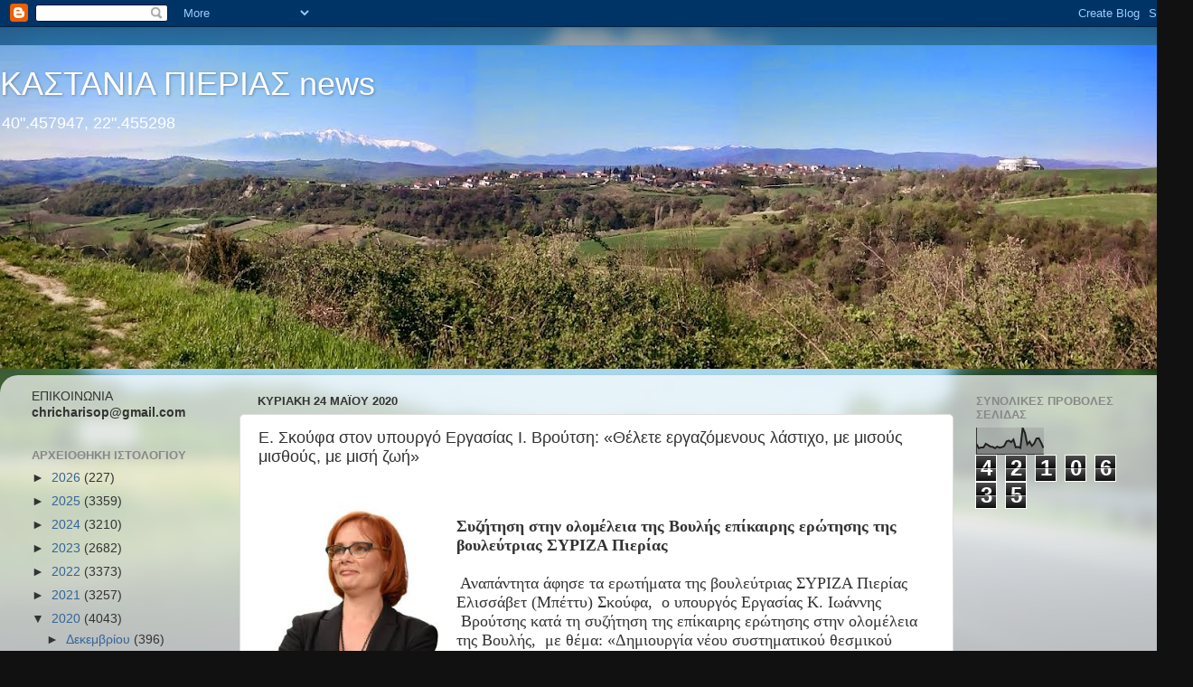

--- FILE ---
content_type: text/html; charset=UTF-8
request_url: https://kastania-pierias.blogspot.com/2020/05/blog-post_913.html
body_size: 36333
content:
<!DOCTYPE html>
<html class='v2' dir='ltr' lang='el'>
<head>
<link href='https://www.blogger.com/static/v1/widgets/335934321-css_bundle_v2.css' rel='stylesheet' type='text/css'/>
<meta content='width=1100' name='viewport'/>
<meta content='text/html; charset=UTF-8' http-equiv='Content-Type'/>
<meta content='blogger' name='generator'/>
<link href='https://kastania-pierias.blogspot.com/favicon.ico' rel='icon' type='image/x-icon'/>
<link href='https://kastania-pierias.blogspot.com/2020/05/blog-post_913.html' rel='canonical'/>
<link rel="alternate" type="application/atom+xml" title="     ΚΑΣΤΑΝΙΑ ΠΙΕΡΙΑΣ news - Atom" href="https://kastania-pierias.blogspot.com/feeds/posts/default" />
<link rel="alternate" type="application/rss+xml" title="     ΚΑΣΤΑΝΙΑ ΠΙΕΡΙΑΣ news - RSS" href="https://kastania-pierias.blogspot.com/feeds/posts/default?alt=rss" />
<link rel="service.post" type="application/atom+xml" title="     ΚΑΣΤΑΝΙΑ ΠΙΕΡΙΑΣ news - Atom" href="https://www.blogger.com/feeds/5858130245743212235/posts/default" />

<link rel="alternate" type="application/atom+xml" title="     ΚΑΣΤΑΝΙΑ ΠΙΕΡΙΑΣ news - Atom" href="https://kastania-pierias.blogspot.com/feeds/3831219473086436989/comments/default" />
<!--Can't find substitution for tag [blog.ieCssRetrofitLinks]-->
<link href='[data-uri]' rel='image_src'/>
<meta content='https://kastania-pierias.blogspot.com/2020/05/blog-post_913.html' property='og:url'/>
<meta content='Ε. Σκούφα στον υπουργό Εργασίας Ι. Βρούτση: «Θέλετε εργαζόμενους λάστιχο, με μισούς μισθούς, με μισή ζωή»' property='og:title'/>
<meta content='         Συζήτηση στην ολομέλεια της Βουλής επίκαιρης ερώτησης της βουλεύτριας ΣΥΡΙΖΑ Πιερίας       Αναπάντητα άφησε τα ερωτήματα της βουλεύ...' property='og:description'/>
<meta content='[data-uri]' property='og:image'/>
<title>     ΚΑΣΤΑΝΙΑ ΠΙΕΡΙΑΣ news: Ε. Σκούφα στον υπουργό Εργασίας Ι. Βρούτση: &#171;Θέλετε εργαζόμενους λάστιχο, με μισούς μισθούς, με μισή ζωή&#187;</title>
<style id='page-skin-1' type='text/css'><!--
/*-----------------------------------------------
Blogger Template Style
Name:     Picture Window
Designer: Blogger
URL:      www.blogger.com
----------------------------------------------- */
/* Content
----------------------------------------------- */
body {
font: normal normal 15px Arial, Tahoma, Helvetica, FreeSans, sans-serif;
color: #333333;
background: #111111 url(//themes.googleusercontent.com/image?id=1OACCYOE0-eoTRTfsBuX1NMN9nz599ufI1Jh0CggPFA_sK80AGkIr8pLtYRpNUKPmwtEa) repeat-x fixed top center;
}
html body .region-inner {
min-width: 0;
max-width: 100%;
width: auto;
}
.content-outer {
font-size: 90%;
}
a:link {
text-decoration:none;
color: #336699;
}
a:visited {
text-decoration:none;
color: #6699cc;
}
a:hover {
text-decoration:underline;
color: #33aaff;
}
.content-outer {
background: transparent none repeat scroll top left;
-moz-border-radius: 0;
-webkit-border-radius: 0;
-goog-ms-border-radius: 0;
border-radius: 0;
-moz-box-shadow: 0 0 0 rgba(0, 0, 0, .15);
-webkit-box-shadow: 0 0 0 rgba(0, 0, 0, .15);
-goog-ms-box-shadow: 0 0 0 rgba(0, 0, 0, .15);
box-shadow: 0 0 0 rgba(0, 0, 0, .15);
margin: 20px auto;
}
.content-inner {
padding: 0;
}
/* Header
----------------------------------------------- */
.header-outer {
background: transparent none repeat-x scroll top left;
_background-image: none;
color: #ffffff;
-moz-border-radius: 0;
-webkit-border-radius: 0;
-goog-ms-border-radius: 0;
border-radius: 0;
}
.Header img, .Header #header-inner {
-moz-border-radius: 0;
-webkit-border-radius: 0;
-goog-ms-border-radius: 0;
border-radius: 0;
}
.header-inner .Header .titlewrapper,
.header-inner .Header .descriptionwrapper {
padding-left: 0;
padding-right: 0;
}
.Header h1 {
font: normal normal 36px Arial, Tahoma, Helvetica, FreeSans, sans-serif;
text-shadow: 1px 1px 3px rgba(0, 0, 0, 0.3);
}
.Header h1 a {
color: #ffffff;
}
.Header .description {
font-size: 130%;
}
/* Tabs
----------------------------------------------- */
.tabs-inner {
margin: .5em 20px 0;
padding: 0;
}
.tabs-inner .section {
margin: 0;
}
.tabs-inner .widget ul {
padding: 0;
background: transparent none repeat scroll bottom;
-moz-border-radius: 0;
-webkit-border-radius: 0;
-goog-ms-border-radius: 0;
border-radius: 0;
}
.tabs-inner .widget li {
border: none;
}
.tabs-inner .widget li a {
display: inline-block;
padding: .5em 1em;
margin-right: .25em;
color: #ffffff;
font: normal normal 15px Arial, Tahoma, Helvetica, FreeSans, sans-serif;
-moz-border-radius: 10px 10px 0 0;
-webkit-border-top-left-radius: 10px;
-webkit-border-top-right-radius: 10px;
-goog-ms-border-radius: 10px 10px 0 0;
border-radius: 10px 10px 0 0;
background: transparent url(https://resources.blogblog.com/blogblog/data/1kt/transparent/black50.png) repeat scroll top left;
border-right: 1px solid transparent;
}
.tabs-inner .widget li:first-child a {
padding-left: 1.25em;
-moz-border-radius-topleft: 10px;
-moz-border-radius-bottomleft: 0;
-webkit-border-top-left-radius: 10px;
-webkit-border-bottom-left-radius: 0;
-goog-ms-border-top-left-radius: 10px;
-goog-ms-border-bottom-left-radius: 0;
border-top-left-radius: 10px;
border-bottom-left-radius: 0;
}
.tabs-inner .widget li.selected a,
.tabs-inner .widget li a:hover {
position: relative;
z-index: 1;
background: transparent url(https://resources.blogblog.com/blogblog/data/1kt/transparent/white80.png) repeat scroll bottom;
color: #336699;
-moz-box-shadow: 0 0 3px rgba(0, 0, 0, .15);
-webkit-box-shadow: 0 0 3px rgba(0, 0, 0, .15);
-goog-ms-box-shadow: 0 0 3px rgba(0, 0, 0, .15);
box-shadow: 0 0 3px rgba(0, 0, 0, .15);
}
/* Headings
----------------------------------------------- */
h2 {
font: bold normal 13px Arial, Tahoma, Helvetica, FreeSans, sans-serif;
text-transform: uppercase;
color: #888888;
margin: .5em 0;
}
/* Main
----------------------------------------------- */
.main-outer {
background: transparent url(https://resources.blogblog.com/blogblog/data/1kt/transparent/white80.png) repeat scroll top left;
-moz-border-radius: 20px 20px 0 0;
-webkit-border-top-left-radius: 20px;
-webkit-border-top-right-radius: 20px;
-webkit-border-bottom-left-radius: 0;
-webkit-border-bottom-right-radius: 0;
-goog-ms-border-radius: 20px 20px 0 0;
border-radius: 20px 20px 0 0;
-moz-box-shadow: 0 1px 3px rgba(0, 0, 0, .15);
-webkit-box-shadow: 0 1px 3px rgba(0, 0, 0, .15);
-goog-ms-box-shadow: 0 1px 3px rgba(0, 0, 0, .15);
box-shadow: 0 1px 3px rgba(0, 0, 0, .15);
}
.main-inner {
padding: 15px 20px 20px;
}
.main-inner .column-center-inner {
padding: 0 0;
}
.main-inner .column-left-inner {
padding-left: 0;
}
.main-inner .column-right-inner {
padding-right: 0;
}
/* Posts
----------------------------------------------- */
h3.post-title {
margin: 0;
font: normal normal 18px Arial, Tahoma, Helvetica, FreeSans, sans-serif;
}
.comments h4 {
margin: 1em 0 0;
font: normal normal 18px Arial, Tahoma, Helvetica, FreeSans, sans-serif;
}
.date-header span {
color: #333333;
}
.post-outer {
background-color: #ffffff;
border: solid 1px #dddddd;
-moz-border-radius: 5px;
-webkit-border-radius: 5px;
border-radius: 5px;
-goog-ms-border-radius: 5px;
padding: 15px 20px;
margin: 0 -20px 20px;
}
.post-body {
line-height: 1.4;
font-size: 110%;
position: relative;
}
.post-header {
margin: 0 0 1.5em;
color: #999999;
line-height: 1.6;
}
.post-footer {
margin: .5em 0 0;
color: #999999;
line-height: 1.6;
}
#blog-pager {
font-size: 140%
}
#comments .comment-author {
padding-top: 1.5em;
border-top: dashed 1px #ccc;
border-top: dashed 1px rgba(128, 128, 128, .5);
background-position: 0 1.5em;
}
#comments .comment-author:first-child {
padding-top: 0;
border-top: none;
}
.avatar-image-container {
margin: .2em 0 0;
}
/* Comments
----------------------------------------------- */
.comments .comments-content .icon.blog-author {
background-repeat: no-repeat;
background-image: url([data-uri]);
}
.comments .comments-content .loadmore a {
border-top: 1px solid #33aaff;
border-bottom: 1px solid #33aaff;
}
.comments .continue {
border-top: 2px solid #33aaff;
}
/* Widgets
----------------------------------------------- */
.widget ul, .widget #ArchiveList ul.flat {
padding: 0;
list-style: none;
}
.widget ul li, .widget #ArchiveList ul.flat li {
border-top: dashed 1px #ccc;
border-top: dashed 1px rgba(128, 128, 128, .5);
}
.widget ul li:first-child, .widget #ArchiveList ul.flat li:first-child {
border-top: none;
}
.widget .post-body ul {
list-style: disc;
}
.widget .post-body ul li {
border: none;
}
/* Footer
----------------------------------------------- */
.footer-outer {
color:#cccccc;
background: transparent url(https://resources.blogblog.com/blogblog/data/1kt/transparent/black50.png) repeat scroll top left;
-moz-border-radius: 0 0 20px 20px;
-webkit-border-top-left-radius: 0;
-webkit-border-top-right-radius: 0;
-webkit-border-bottom-left-radius: 20px;
-webkit-border-bottom-right-radius: 20px;
-goog-ms-border-radius: 0 0 20px 20px;
border-radius: 0 0 20px 20px;
-moz-box-shadow: 0 1px 3px rgba(0, 0, 0, .15);
-webkit-box-shadow: 0 1px 3px rgba(0, 0, 0, .15);
-goog-ms-box-shadow: 0 1px 3px rgba(0, 0, 0, .15);
box-shadow: 0 1px 3px rgba(0, 0, 0, .15);
}
.footer-inner {
padding: 10px 20px 20px;
}
.footer-outer a {
color: #99ccee;
}
.footer-outer a:visited {
color: #77aaee;
}
.footer-outer a:hover {
color: #33aaff;
}
.footer-outer .widget h2 {
color: #aaaaaa;
}
/* Mobile
----------------------------------------------- */
html body.mobile {
height: auto;
}
html body.mobile {
min-height: 480px;
background-size: 100% auto;
}
.mobile .body-fauxcolumn-outer {
background: transparent none repeat scroll top left;
}
html .mobile .mobile-date-outer, html .mobile .blog-pager {
border-bottom: none;
background: transparent url(https://resources.blogblog.com/blogblog/data/1kt/transparent/white80.png) repeat scroll top left;
margin-bottom: 10px;
}
.mobile .date-outer {
background: transparent url(https://resources.blogblog.com/blogblog/data/1kt/transparent/white80.png) repeat scroll top left;
}
.mobile .header-outer, .mobile .main-outer,
.mobile .post-outer, .mobile .footer-outer {
-moz-border-radius: 0;
-webkit-border-radius: 0;
-goog-ms-border-radius: 0;
border-radius: 0;
}
.mobile .content-outer,
.mobile .main-outer,
.mobile .post-outer {
background: inherit;
border: none;
}
.mobile .content-outer {
font-size: 100%;
}
.mobile-link-button {
background-color: #336699;
}
.mobile-link-button a:link, .mobile-link-button a:visited {
color: #ffffff;
}
.mobile-index-contents {
color: #333333;
}
.mobile .tabs-inner .PageList .widget-content {
background: transparent url(https://resources.blogblog.com/blogblog/data/1kt/transparent/white80.png) repeat scroll bottom;
color: #336699;
}
.mobile .tabs-inner .PageList .widget-content .pagelist-arrow {
border-left: 1px solid transparent;
}

--></style>
<style id='template-skin-1' type='text/css'><!--
body {
min-width: 1320px;
}
.content-outer, .content-fauxcolumn-outer, .region-inner {
min-width: 1320px;
max-width: 1320px;
_width: 1320px;
}
.main-inner .columns {
padding-left: 250px;
padding-right: 250px;
}
.main-inner .fauxcolumn-center-outer {
left: 250px;
right: 250px;
/* IE6 does not respect left and right together */
_width: expression(this.parentNode.offsetWidth -
parseInt("250px") -
parseInt("250px") + 'px');
}
.main-inner .fauxcolumn-left-outer {
width: 250px;
}
.main-inner .fauxcolumn-right-outer {
width: 250px;
}
.main-inner .column-left-outer {
width: 250px;
right: 100%;
margin-left: -250px;
}
.main-inner .column-right-outer {
width: 250px;
margin-right: -250px;
}
#layout {
min-width: 0;
}
#layout .content-outer {
min-width: 0;
width: 800px;
}
#layout .region-inner {
min-width: 0;
width: auto;
}
body#layout div.add_widget {
padding: 8px;
}
body#layout div.add_widget a {
margin-left: 32px;
}
--></style>
<style>
    body {background-image:url(\/\/themes.googleusercontent.com\/image?id=1OACCYOE0-eoTRTfsBuX1NMN9nz599ufI1Jh0CggPFA_sK80AGkIr8pLtYRpNUKPmwtEa);}
    
@media (max-width: 200px) { body {background-image:url(\/\/themes.googleusercontent.com\/image?id=1OACCYOE0-eoTRTfsBuX1NMN9nz599ufI1Jh0CggPFA_sK80AGkIr8pLtYRpNUKPmwtEa&options=w200);}}
@media (max-width: 400px) and (min-width: 201px) { body {background-image:url(\/\/themes.googleusercontent.com\/image?id=1OACCYOE0-eoTRTfsBuX1NMN9nz599ufI1Jh0CggPFA_sK80AGkIr8pLtYRpNUKPmwtEa&options=w400);}}
@media (max-width: 800px) and (min-width: 401px) { body {background-image:url(\/\/themes.googleusercontent.com\/image?id=1OACCYOE0-eoTRTfsBuX1NMN9nz599ufI1Jh0CggPFA_sK80AGkIr8pLtYRpNUKPmwtEa&options=w800);}}
@media (max-width: 1200px) and (min-width: 801px) { body {background-image:url(\/\/themes.googleusercontent.com\/image?id=1OACCYOE0-eoTRTfsBuX1NMN9nz599ufI1Jh0CggPFA_sK80AGkIr8pLtYRpNUKPmwtEa&options=w1200);}}
/* Last tag covers anything over one higher than the previous max-size cap. */
@media (min-width: 1201px) { body {background-image:url(\/\/themes.googleusercontent.com\/image?id=1OACCYOE0-eoTRTfsBuX1NMN9nz599ufI1Jh0CggPFA_sK80AGkIr8pLtYRpNUKPmwtEa&options=w1600);}}
  </style>
<link href='https://www.blogger.com/dyn-css/authorization.css?targetBlogID=5858130245743212235&amp;zx=d56767f6-4540-450d-8029-ff7cf6a6267f' media='none' onload='if(media!=&#39;all&#39;)media=&#39;all&#39;' rel='stylesheet'/><noscript><link href='https://www.blogger.com/dyn-css/authorization.css?targetBlogID=5858130245743212235&amp;zx=d56767f6-4540-450d-8029-ff7cf6a6267f' rel='stylesheet'/></noscript>
<meta name='google-adsense-platform-account' content='ca-host-pub-1556223355139109'/>
<meta name='google-adsense-platform-domain' content='blogspot.com'/>

</head>
<body class='loading variant-open'>
<div class='navbar section' id='navbar' name='Navbar'><div class='widget Navbar' data-version='1' id='Navbar1'><script type="text/javascript">
    function setAttributeOnload(object, attribute, val) {
      if(window.addEventListener) {
        window.addEventListener('load',
          function(){ object[attribute] = val; }, false);
      } else {
        window.attachEvent('onload', function(){ object[attribute] = val; });
      }
    }
  </script>
<div id="navbar-iframe-container"></div>
<script type="text/javascript" src="https://apis.google.com/js/platform.js"></script>
<script type="text/javascript">
      gapi.load("gapi.iframes:gapi.iframes.style.bubble", function() {
        if (gapi.iframes && gapi.iframes.getContext) {
          gapi.iframes.getContext().openChild({
              url: 'https://www.blogger.com/navbar/5858130245743212235?po\x3d3831219473086436989\x26origin\x3dhttps://kastania-pierias.blogspot.com',
              where: document.getElementById("navbar-iframe-container"),
              id: "navbar-iframe"
          });
        }
      });
    </script><script type="text/javascript">
(function() {
var script = document.createElement('script');
script.type = 'text/javascript';
script.src = '//pagead2.googlesyndication.com/pagead/js/google_top_exp.js';
var head = document.getElementsByTagName('head')[0];
if (head) {
head.appendChild(script);
}})();
</script>
</div></div>
<div class='body-fauxcolumns'>
<div class='fauxcolumn-outer body-fauxcolumn-outer'>
<div class='cap-top'>
<div class='cap-left'></div>
<div class='cap-right'></div>
</div>
<div class='fauxborder-left'>
<div class='fauxborder-right'></div>
<div class='fauxcolumn-inner'>
</div>
</div>
<div class='cap-bottom'>
<div class='cap-left'></div>
<div class='cap-right'></div>
</div>
</div>
</div>
<div class='content'>
<div class='content-fauxcolumns'>
<div class='fauxcolumn-outer content-fauxcolumn-outer'>
<div class='cap-top'>
<div class='cap-left'></div>
<div class='cap-right'></div>
</div>
<div class='fauxborder-left'>
<div class='fauxborder-right'></div>
<div class='fauxcolumn-inner'>
</div>
</div>
<div class='cap-bottom'>
<div class='cap-left'></div>
<div class='cap-right'></div>
</div>
</div>
</div>
<div class='content-outer'>
<div class='content-cap-top cap-top'>
<div class='cap-left'></div>
<div class='cap-right'></div>
</div>
<div class='fauxborder-left content-fauxborder-left'>
<div class='fauxborder-right content-fauxborder-right'></div>
<div class='content-inner'>
<header>
<div class='header-outer'>
<div class='header-cap-top cap-top'>
<div class='cap-left'></div>
<div class='cap-right'></div>
</div>
<div class='fauxborder-left header-fauxborder-left'>
<div class='fauxborder-right header-fauxborder-right'></div>
<div class='region-inner header-inner'>
<div class='header section' id='header' name='Κεφαλίδα'><div class='widget Header' data-version='1' id='Header1'>
<div id='header-inner' style='background-image: url("https://blogger.googleusercontent.com/img/b/R29vZ2xl/AVvXsEjFaxkUM3D7Px1m4hIv2iIH_WjxzwYJ2jShtLLpk-WhppfWIOyAljJcrzN960zbMXbXuX45C_93mvgoPTtpO3x6MN6VNijuzfoZT_Z6fWvvxQx2akenEGG_m_BP5cgDFByG02Vz62Z82Dk/s1320/IMG_20150416_100902+%25281%2529.jpg"); background-position: left; min-height: 358px; _height: 358px; background-repeat: no-repeat; '>
<div class='titlewrapper' style='background: transparent'>
<h1 class='title' style='background: transparent; border-width: 0px'>
<a href='https://kastania-pierias.blogspot.com/'>
     ΚΑΣΤΑΝΙΑ ΠΙΕΡΙΑΣ news
</a>
</h1>
</div>
<div class='descriptionwrapper'>
<p class='description'><span>40".457947, 22".455298</span></p>
</div>
</div>
</div></div>
</div>
</div>
<div class='header-cap-bottom cap-bottom'>
<div class='cap-left'></div>
<div class='cap-right'></div>
</div>
</div>
</header>
<div class='tabs-outer'>
<div class='tabs-cap-top cap-top'>
<div class='cap-left'></div>
<div class='cap-right'></div>
</div>
<div class='fauxborder-left tabs-fauxborder-left'>
<div class='fauxborder-right tabs-fauxborder-right'></div>
<div class='region-inner tabs-inner'>
<div class='tabs no-items section' id='crosscol' name='Σε όλες τις στήλες'></div>
<div class='tabs no-items section' id='crosscol-overflow' name='Cross-Column 2'></div>
</div>
</div>
<div class='tabs-cap-bottom cap-bottom'>
<div class='cap-left'></div>
<div class='cap-right'></div>
</div>
</div>
<div class='main-outer'>
<div class='main-cap-top cap-top'>
<div class='cap-left'></div>
<div class='cap-right'></div>
</div>
<div class='fauxborder-left main-fauxborder-left'>
<div class='fauxborder-right main-fauxborder-right'></div>
<div class='region-inner main-inner'>
<div class='columns fauxcolumns'>
<div class='fauxcolumn-outer fauxcolumn-center-outer'>
<div class='cap-top'>
<div class='cap-left'></div>
<div class='cap-right'></div>
</div>
<div class='fauxborder-left'>
<div class='fauxborder-right'></div>
<div class='fauxcolumn-inner'>
</div>
</div>
<div class='cap-bottom'>
<div class='cap-left'></div>
<div class='cap-right'></div>
</div>
</div>
<div class='fauxcolumn-outer fauxcolumn-left-outer'>
<div class='cap-top'>
<div class='cap-left'></div>
<div class='cap-right'></div>
</div>
<div class='fauxborder-left'>
<div class='fauxborder-right'></div>
<div class='fauxcolumn-inner'>
</div>
</div>
<div class='cap-bottom'>
<div class='cap-left'></div>
<div class='cap-right'></div>
</div>
</div>
<div class='fauxcolumn-outer fauxcolumn-right-outer'>
<div class='cap-top'>
<div class='cap-left'></div>
<div class='cap-right'></div>
</div>
<div class='fauxborder-left'>
<div class='fauxborder-right'></div>
<div class='fauxcolumn-inner'>
</div>
</div>
<div class='cap-bottom'>
<div class='cap-left'></div>
<div class='cap-right'></div>
</div>
</div>
<!-- corrects IE6 width calculation -->
<div class='columns-inner'>
<div class='column-center-outer'>
<div class='column-center-inner'>
<div class='main section' id='main' name='Κύριος'><div class='widget Blog' data-version='1' id='Blog1'>
<div class='blog-posts hfeed'>

          <div class="date-outer">
        
<h2 class='date-header'><span>Κυριακή 24 Μαΐου 2020</span></h2>

          <div class="date-posts">
        
<div class='post-outer'>
<div class='post hentry uncustomized-post-template' itemprop='blogPost' itemscope='itemscope' itemtype='http://schema.org/BlogPosting'>
<meta content='[data-uri]' itemprop='image_url'/>
<meta content='5858130245743212235' itemprop='blogId'/>
<meta content='3831219473086436989' itemprop='postId'/>
<a name='3831219473086436989'></a>
<h3 class='post-title entry-title' itemprop='name'>
Ε. Σκούφα στον υπουργό Εργασίας Ι. Βρούτση: &#171;Θέλετε εργαζόμενους λάστιχο, με μισούς μισθούς, με μισή ζωή&#187;
</h3>
<div class='post-header'>
<div class='post-header-line-1'></div>
</div>
<div class='post-body entry-content' id='post-body-3831219473086436989' itemprop='description articleBody'>
<div dir="ltr" style="text-align: left;" trbidi="on">
<br />
<div class="MsoNormal" style="clear: left; float: left; line-height: normal; margin-bottom: 1em; margin-right: 1em;">
<span style="font-family: &quot;Times New Roman&quot;,&quot;serif&quot;; font-size: 12.0pt;"><o:p>&nbsp;</o:p></span><img alt="Μπέττυ Σκούφα - Betty Skoufa - Home | Facebook" height="193" src="[data-uri]" width="200" /></div>
<div class="MsoNormal" style="line-height: normal;">
<br /></div>
<div class="MsoNormal" style="line-height: normal;">
<b style="mso-bidi-font-weight: normal;"><span style="font-family: &quot;Times New Roman&quot;, serif;"><span style="font-size: large;">Συζήτηση
στην ολομέλεια της Βουλής επίκαιρης ερώτησης της βουλεύτριας ΣΥΡΙΖΑ Πιερίας <o:p></o:p></span></span></b></div>
<div class="MsoNormal" style="line-height: normal;">
<b style="mso-bidi-font-weight: normal;"><span style="font-family: &quot;Times New Roman&quot;, serif;"><span style="font-size: large;"><br /></span></span></b></div>
<div class="MsoNormal" style="line-height: normal;">
<span style="font-family: &quot;Times New Roman&quot;, serif;"><span style="font-size: large;"><span style="mso-spacerun: yes;">&nbsp;</span>Αναπάντητα
άφησε τα ερωτήματα της βουλεύτριας ΣΥΡΙΖΑ Πιερίας Ελισσάβετ (Μπέττυ) Σκούφα, <span style="mso-spacerun: yes;">&nbsp;</span>ο υπουργός Εργασίας Κ. Ιωάννης <span style="mso-spacerun: yes;">&nbsp;</span>Βρούτσης κατά τη συζήτηση της επίκαιρης
ερώτησης στην ολομέλεια της Βουλής, <span style="mso-spacerun: yes;">&nbsp;</span>με
θέμα: &#171;Δημιουργία νέου συστηματικού θεσμικού πλαισίου για την προστασία της
εργασίας στην περίοδο της μείωσης της οικονομικής δραστηριότητας, εξαιτίας των
μέτρων για την αποτροπή μετάδοσης και την καταπολέμηση του κορωνοϊού
(COVID-19)&#187;.<span style="mso-spacerun: yes;">&nbsp;</span></span></span></div>
<a name="more"></a><span style="font-size: large;"> Ο υπουργός Εργασίας ούτε
στην πρωτομιλία του, αλλά ούτε και στην δευτερολογία του απάντησε στις
ερωτήσεις της κα Σκούφα. Αντίθετα, επιδόθηκε σε μια προσπάθεια υπεράσπισης των
κυβερνητικών επιλογών και υποβάθμισης των συνεπειών των αποφάσεων της
κυβέρνησης τη Νέας Δημοκρατίας στους χιλιάδες εργαζόμενους.<o:p></o:p></span><br />


<div class="MsoNormal" style="line-height: normal;">
<span style="font-size: large;"><b style="mso-bidi-font-weight: normal;"><span style="font-family: &quot;Times New Roman&quot;, serif;">Η
εργατική νομοθεσία, η ανεργία, η εκ περιτροπής εργασία από το <span style="mso-spacerun: yes;">&nbsp;</span></span></b><b style="mso-bidi-font-weight: normal;"><span lang="EN-US" style="font-family: &quot;Times New Roman&quot;, serif;">SURE</span></b><b style="mso-bidi-font-weight: normal;"><span style="font-family: &quot;Times New Roman&quot;, serif;"><o:p></o:p></span></b></span></div>
<div class="MsoNormal" style="line-height: normal;">
<span style="font-family: &quot;Times New Roman&quot;, serif;"><span style="font-size: large;">Στην πρωτομιλία της η βουλεύτρια Πιερίας
κα Σκούφα αφού επεσήμανε ότι η ερώτηση κατατέθηκε στις 30 Μαρτίου και αφορούσε
τις προθέσεις της κυβέρνησης για την θέσπιση ενός θεσμικού πλαισίου προστασίας
της εργασίας λόγω <span style="mso-spacerun: yes;">&nbsp;</span>του κορωνοϊού, ζήτησε
συμπληρωματικά απαντήσεις από τον υπουργό για τις μετέπειτα εξελίξεις.<o:p></o:p></span></span></div>
<div class="MsoNormal" style="line-height: normal;">
<span style="font-family: &quot;Times New Roman&quot;, serif;"><span style="font-size: large;"><span style="mso-spacerun: yes;">&nbsp;</span>&#171;Αληθεύει
ότι η Κυβέρνηση της Νέας Δημοκρατίας, προκειμένου να συνάψει συμφωνία με την
Κομισιόν και να εκταμιευθούν τα 748 εκατομμύρια ευρώ από τα κέρδη των ελληνικών
ομολόγων, τα οποία δεν θα μπουν στην πραγματική οικονομία, αλλά θα πάνε στην
εξυπηρέτηση του χρέους της χώρας, έχει συμφωνήσει &#8211;στο πλαίσιο αυτής της
εκταμίευσης- με την Κομισιόν για μόνιμες, διαρθρωτικές αλλαγές στην ατομική
εργατική νομοθεσία;&#187;, ρώτησε τον υπουργό.<o:p></o:p></span></span></div>
<div class="MsoNormal" style="line-height: normal;">
<span style="font-family: &quot;Times New Roman&quot;, serif;"><span style="font-size: large;">Η κ. Σκούφα αναφέρθηκε και στην έκθεση
της Κομισιόν για την τελευταία αξιολόγηση η οποία <span style="mso-spacerun: yes;">&nbsp;</span>περιγράφει με άκρως μελανά χρώματα την πορεία
της ελληνικής οικονομίας, κάνοντας λόγο για αύξηση της ανεργίας, παρατεταμένη
περίοδο οικονομικής κρίσης και χαμηλού εισοδήματος και για αύξηση των ποσοστών
φτώχειας στη χώρα, τα οποία &#8211;σημειωτέον- είναι ήδη πολύ υψηλότερα από τον ευρωπαϊκό
μέσο όρο. Επιπλέον ζήτησε περαιτέρω ενημέρωση αναφορικά με το πρόγραμμα<span style="mso-spacerun: yes;">&nbsp; </span>SURE, πόσα είναι τα κονδύλια που έχει <span style="mso-spacerun: yes;">&nbsp;</span>διεκδικήσει η κυβέρνηση από την Ευρωπαϊκή
Ένωση, αν ήταν παρών ο Υπουργός στη διάσκεψη των Υπουργών Εργασίας της
Ευρωπαϊκής Ένωσης, αν στήριξε το αίτημα των ευρωπαϊκών συνδικάτων για
εκταμίευση χρημάτων στο πλαίσιο του SURE όχι μόνο ανάλογα με το ΑΕΠ της κάθε
χώρας, αλλά ανάλογα και με τα ποσοστά ανεργίας και αν, τέλος, το ίδιο το
πρόγραμμα SURE από τη δομή του επιδοτεί μόνο την εκ περιτροπής εργασία ή αν
αυτή η επιδότηση αποτελεί καθαρά και μόνο πολιτική επιλογή της συγκεκριμένης
Κυβέρνησης. <o:p></o:p></span></span></div>
<div class="MsoNormal" style="line-height: normal;">
<b style="mso-bidi-font-weight: normal;"><span style="font-family: &quot;Times New Roman&quot;, serif;"><span style="font-size: large;">Η
ανάπτυξη που Θα ξεκινούσε, αλλά σταμάτησε τον Ιούνη του 2019<o:p></o:p></span></span></b></div>
<div class="MsoNormal" style="line-height: normal;">
<span style="font-family: &quot;Times New Roman&quot;, serif;"><span style="font-size: large;">Ο υπουργός Εργασίας κ. Βρούτσης
παίρνοντας το λόγο δεν απάντησε στα ερωτήματα που τέθηκαν, παρά εστίασε στο
διαδικαστικό της ερώτησης, λέγοντας ότι τέθηκαν <span style="mso-spacerun: yes;">&nbsp;</span>άλλα ερωτήματα από αυτά που αναγράφονταν στην
ερώτηση που κατατέθηκε πριν από δύο μήνες! Ο κ. Βρούτσης υπεραμύνθηκε των
επιλογών της κυβέρνησης και προτίμησε αν και γνώριζε τις συγκεκριμένες και
κοστολογημένες προτάσεις του ΣΥΡΙΖΑ-Προοδευτική Συμμαχία όπως κατατέθηκαν στο
πρόγραμμα &#8216;Μένουμε Όρθιοι, να ρωτά ως αυτός να ήταν ο ερωτών και όχι η κ.Σκούφα.<o:p></o:p></span></span></div>
<div class="MsoNormal" style="line-height: normal;">
<b style="mso-bidi-font-weight: normal;"><span style="font-family: &quot;Times New Roman&quot;, serif;"><span style="font-size: large;"><span style="mso-spacerun: yes;">&nbsp;</span>Ο αποκλεισμός χιλιάδων εργαζομένων από τα
μέτρα της κυβέρνησης <o:p></o:p></span></span></b></div>
<div class="MsoNormal" style="line-height: normal;">
<span style="font-family: &quot;Times New Roman&quot;, serif;"><span style="font-size: large;">Στην δευτερολογία της η κα Σκούφα
αναφέρθηκε στον αποκλεισμό από το πενιχρό επίδομα των 534 ευρώ τον μήνα, μιας
σειράς κατηγοριών εργαζομένων, αλλά και ανέργων, υποψήφιων συνταξιούχων, των &#171;αόρατων
ανθρώπων&#187;, που δεν τέθηκαν στα τότε προστατευτικά μέτρα της Κυβέρνησης, όπως οι
εργαζόμενοι στον χώρο του πολιτισμού, οι ωρομίσθιοι και ημερομίσθιοι στο
Δημόσιο και στους φορείς της Γενικής Κυβέρνησης, οι 30 χιλιάδες εργαζόμενοι <span style="mso-spacerun: yes;">&nbsp;</span>σε προγράμματα κοινωφελούς απασχόλησης που
έληξαν το φθινόπωρο του 2019, οι 30 χιλιάδες <span style="mso-spacerun: yes;">&nbsp;</span>και πλέον εποχικά εργαζόμενοι στον επισιτισμό
και τουρισμό, των οποίων οι συμβάσεις έληξαν το τελευταίο τρίμηνο του
2019,<span style="mso-spacerun: yes;">&nbsp; </span>οι εργαζόμενοι σε επίσχεση
εργασίας, με μπλοκάκι, αυτοί <span style="mso-spacerun: yes;">&nbsp;</span>που
ασφαλίζονται με εργόσημο, οι εργαζόμενοι με ευέλικτες μορφές απασχόλησης και
όσοι εξακολουθούν και υφίστανται ντροπιαστικά τις συνέπειες της εισφοροαποφυγής
και εισφοροδιαφυγής, την αδήλωτη και υποδηλωμένη εργασία.<o:p></o:p></span></span></div>
<div class="MsoNormal" style="line-height: normal;">
<b style="mso-bidi-font-weight: normal;"><span style="font-family: &quot;Times New Roman&quot;, serif;"><span style="font-size: large;">Επίδομα
μόνο<span style="mso-spacerun: yes;">&nbsp; </span>στο ένα τρίτο των ανέργων <o:p></o:p></span></span></b></div>
<div class="MsoNormal" style="line-height: normal;">
<span style="font-family: &quot;Times New Roman&quot;, serif;"><span style="font-size: large;">Επίσης στους μακροχρόνια ανέργους όπου
μόνο το ένα τρίτο καλύφθηκε από το ειδικό επίδομα, παρά τις διαβεβαιώσεις του
υπουργού για το αντίθετο. &#171;Όλοι αυτοί οι εργαζόμενοι αποτελούν πάνω από ένα
εκατομμύριο συνανθρώπους μας&#187;, επεσήμανε χαρακτηριστικά η βουλεύτρια Πιερίας.
Αναφορά έγινε και στην αύξηση της ανεργίας ως επακόλουθο των μέτρων που
λήφθηκαν τα οποία &#171;όχι μόνο δεν είναι οριζόντια, αλλά και κατακερματίζουν και
βάζουν παραθυράκια επί παραθυρακίων, και τελικά αυξάνουν την ανεργία αντί να
την μειώσουν&#187;.<o:p></o:p></span></span></div>
<div class="MsoNormal" style="line-height: normal;">
<b style="mso-bidi-font-weight: normal;"><span style="font-family: &quot;Times New Roman&quot;, serif;"><span style="font-size: large;">Η
πολιτική επιλογή του ΣΥΡΙΖΑ: ρευστότητα στην αγορά και τις επιχειρήσεις <o:p></o:p></span></span></b></div>
<div class="MsoNormal" style="line-height: normal;">
<span style="font-family: &quot;Times New Roman&quot;, serif;"><span style="font-size: large;">Σαφώς ο ΣΥΡΙΖΑ και καμία κυβέρνηση στον
κόσμο δεν θα μπορούσε να αναχαιτίσει ολοσχερώς κι άμεσα την ύφεση, σημείωσε η
κα Σκούφα, ενώ πρόσθεσε ότι η πολιτική επιλογή του ΣΥΡΙΖΑ όπως και των
περισσότερων ευρωπαϊκών χωρών, είναι η πλήρης καταβολή των μισθών και η παροχή
ρευστότητας στην αγορά και τις επιχειρήσεις. &#171;Αυτήν την επιλογή, για την πλήρη
κάλυψη του μισθοδοτικού κόστους, δεν την προκρίνατε. Αυτό που θέλετε είναι να
έχετε εργαζόμενους λάστιχο, με μισούς μισθούς, με μισή ζωή&#187;, είπε
χαρακτηριστικά<o:p></o:p></span></span></div>
<div class="MsoNormal" style="line-height: normal;">
<br /></div>
<div class="MsoNormal" style="line-height: normal;">
<b style="mso-bidi-font-weight: normal;"><span style="font-family: &quot;Times New Roman&quot;, serif;"><span style="font-size: large;">Υπουργός
Εργασίας: &#171;Αναπληρώνουμε ένα μέρος από το εισόδημα&#187;<o:p></o:p></span></span></b></div>
<div class="MsoNormal" style="line-height: normal;">
<span style="font-size: large;"><span style="font-family: &quot;Times New Roman&quot;, serif;">Απαντώντας στη δευτερολογία του ο
υπουργός Εργασίας δεν αρνήθηκε την αύξηση της ανεργίας ή της πολύ μεγάλης
ύφεσης. Επέμενε ότι τα μέτρα που έχει πάρει η κυβέρνηση θα αντιμετωπίσουν
συνολικά το πρόβλημα ώστε από το 2021 η χώρα να μπει σε νέα φάση. Υπεραμύνθηκε
για την στάση της κυβέρνησης σχετικά με το πρόγραμμα <span style="mso-spacerun: yes;">&nbsp;</span></span><span lang="EN-US" style="font-family: &quot;Times New Roman&quot;, serif;">SURE</span><span style="font-family: &quot;Times New Roman&quot;, serif;">, χωρίς όμως να
ξεκαθαρίσει αν αυτό το πρόγραμμα στηρίζει ευέλικτες μορφές εργασίας ή είναι αυτή
η επιλογή της σημερινής κυβέρνησης. Δήλωσε ακόμη ότι τα μέτρα αυτά στηρίζουν
την απασχόληση <span style="mso-spacerun: yes;">&nbsp;</span>και βοηθούν να μην χαθούν
θέσεις εργασίας. Παρουσίασε μάλιστα και τμηματικά στοιχεία, όπως βόλευαν,
προκειμένου να στηρίξει το επιχείρημά του. Όμως και <span style="mso-spacerun: yes;">&nbsp;</span>η προηγούμενη θητεία του στο ίδιο υπουργείο
αποκαλύπτει τις πραγματικές προθέσεις και τις δικές του και της κυβέρνησής του.<o:p></o:p></span></span></div>
<div class="MsoNormal" style="line-height: normal;">
<span style="font-family: &quot;Times New Roman&quot;, serif;"><span style="font-size: large;">Μισός μισθός, μισή δουλειά, μισή ζωή&#8230;<o:p></o:p></span></span></div>
<br /></div>
<div style='clear: both;'></div>
</div>
<div class='post-footer'>
<div class='post-footer-line post-footer-line-1'>
<span class='post-author vcard'>
Αναρτήθηκε από
<span class='fn' itemprop='author' itemscope='itemscope' itemtype='http://schema.org/Person'>
<span itemprop='name'>charisopoulos chistos</span>
</span>
</span>
<span class='post-timestamp'>
στις
<meta content='https://kastania-pierias.blogspot.com/2020/05/blog-post_913.html' itemprop='url'/>
<a class='timestamp-link' href='https://kastania-pierias.blogspot.com/2020/05/blog-post_913.html' rel='bookmark' title='permanent link'><abbr class='published' itemprop='datePublished' title='2020-05-24T12:00:00+03:00'>12:00&#8239;μ.μ.</abbr></a>
</span>
<span class='post-comment-link'>
</span>
<span class='post-icons'>
<span class='item-control blog-admin pid-1160708233'>
<a href='https://www.blogger.com/post-edit.g?blogID=5858130245743212235&postID=3831219473086436989&from=pencil' title='Επεξεργασία ανάρτησης'>
<img alt='' class='icon-action' height='18' src='https://resources.blogblog.com/img/icon18_edit_allbkg.gif' width='18'/>
</a>
</span>
</span>
<div class='post-share-buttons goog-inline-block'>
<a class='goog-inline-block share-button sb-email' href='https://www.blogger.com/share-post.g?blogID=5858130245743212235&postID=3831219473086436989&target=email' target='_blank' title='Αποστολή με μήνυμα ηλεκτρονικού ταχυδρομείου
'><span class='share-button-link-text'>Αποστολή με μήνυμα ηλεκτρονικού ταχυδρομείου
</span></a><a class='goog-inline-block share-button sb-blog' href='https://www.blogger.com/share-post.g?blogID=5858130245743212235&postID=3831219473086436989&target=blog' onclick='window.open(this.href, "_blank", "height=270,width=475"); return false;' target='_blank' title='BlogThis!'><span class='share-button-link-text'>BlogThis!</span></a><a class='goog-inline-block share-button sb-twitter' href='https://www.blogger.com/share-post.g?blogID=5858130245743212235&postID=3831219473086436989&target=twitter' target='_blank' title='Κοινοποίηση στο X'><span class='share-button-link-text'>Κοινοποίηση στο X</span></a><a class='goog-inline-block share-button sb-facebook' href='https://www.blogger.com/share-post.g?blogID=5858130245743212235&postID=3831219473086436989&target=facebook' onclick='window.open(this.href, "_blank", "height=430,width=640"); return false;' target='_blank' title='Μοιραστείτε το στο Facebook'><span class='share-button-link-text'>Μοιραστείτε το στο Facebook</span></a><a class='goog-inline-block share-button sb-pinterest' href='https://www.blogger.com/share-post.g?blogID=5858130245743212235&postID=3831219473086436989&target=pinterest' target='_blank' title='Κοινοποίηση στο Pinterest'><span class='share-button-link-text'>Κοινοποίηση στο Pinterest</span></a>
</div>
</div>
<div class='post-footer-line post-footer-line-2'>
<span class='post-labels'>
</span>
</div>
<div class='post-footer-line post-footer-line-3'>
<span class='post-location'>
</span>
</div>
</div>
</div>
<div class='comments' id='comments'>
<a name='comments'></a>
<h4>Δεν υπάρχουν σχόλια:</h4>
<div id='Blog1_comments-block-wrapper'>
<dl class='avatar-comment-indent' id='comments-block'>
</dl>
</div>
<p class='comment-footer'>
<div class='comment-form'>
<a name='comment-form'></a>
<h4 id='comment-post-message'>Δημοσίευση σχολίου</h4>
<p>
</p>
<a href='https://www.blogger.com/comment/frame/5858130245743212235?po=3831219473086436989&hl=el&saa=85391&origin=https://kastania-pierias.blogspot.com' id='comment-editor-src'></a>
<iframe allowtransparency='true' class='blogger-iframe-colorize blogger-comment-from-post' frameborder='0' height='410px' id='comment-editor' name='comment-editor' src='' width='100%'></iframe>
<script src='https://www.blogger.com/static/v1/jsbin/2830521187-comment_from_post_iframe.js' type='text/javascript'></script>
<script type='text/javascript'>
      BLOG_CMT_createIframe('https://www.blogger.com/rpc_relay.html');
    </script>
</div>
</p>
</div>
</div>

        </div></div>
      
</div>
<div class='blog-pager' id='blog-pager'>
<span id='blog-pager-newer-link'>
<a class='blog-pager-newer-link' href='https://kastania-pierias.blogspot.com/2020/05/blog-post_481.html' id='Blog1_blog-pager-newer-link' title='Νεότερη ανάρτηση'>Νεότερη ανάρτηση</a>
</span>
<span id='blog-pager-older-link'>
<a class='blog-pager-older-link' href='https://kastania-pierias.blogspot.com/2020/05/blog-post_438.html' id='Blog1_blog-pager-older-link' title='Παλαιότερη Ανάρτηση'>Παλαιότερη Ανάρτηση</a>
</span>
<a class='home-link' href='https://kastania-pierias.blogspot.com/'>Αρχική σελίδα</a>
</div>
<div class='clear'></div>
<div class='post-feeds'>
<div class='feed-links'>
Εγγραφή σε:
<a class='feed-link' href='https://kastania-pierias.blogspot.com/feeds/3831219473086436989/comments/default' target='_blank' type='application/atom+xml'>Σχόλια ανάρτησης (Atom)</a>
</div>
</div>
</div></div>
</div>
</div>
<div class='column-left-outer'>
<div class='column-left-inner'>
<aside>
<div class='sidebar section' id='sidebar-left-1'><div class='widget Text' data-version='1' id='Text1'>
<div class='widget-content'>
ΕΠΙΚΟΙΝΩΝΙΑ         <b>  chricharisop@gmail.com</b><br />
</div>
<div class='clear'></div>
</div><div class='widget BlogArchive' data-version='1' id='BlogArchive1'>
<h2>Αρχειοθήκη ιστολογίου</h2>
<div class='widget-content'>
<div id='ArchiveList'>
<div id='BlogArchive1_ArchiveList'>
<ul class='hierarchy'>
<li class='archivedate collapsed'>
<a class='toggle' href='javascript:void(0)'>
<span class='zippy'>

        &#9658;&#160;
      
</span>
</a>
<a class='post-count-link' href='https://kastania-pierias.blogspot.com/2026/'>
2026
</a>
<span class='post-count' dir='ltr'>(227)</span>
<ul class='hierarchy'>
<li class='archivedate collapsed'>
<a class='toggle' href='javascript:void(0)'>
<span class='zippy'>

        &#9658;&#160;
      
</span>
</a>
<a class='post-count-link' href='https://kastania-pierias.blogspot.com/2026/01/'>
Ιανουαρίου
</a>
<span class='post-count' dir='ltr'>(227)</span>
</li>
</ul>
</li>
</ul>
<ul class='hierarchy'>
<li class='archivedate collapsed'>
<a class='toggle' href='javascript:void(0)'>
<span class='zippy'>

        &#9658;&#160;
      
</span>
</a>
<a class='post-count-link' href='https://kastania-pierias.blogspot.com/2025/'>
2025
</a>
<span class='post-count' dir='ltr'>(3359)</span>
<ul class='hierarchy'>
<li class='archivedate collapsed'>
<a class='toggle' href='javascript:void(0)'>
<span class='zippy'>

        &#9658;&#160;
      
</span>
</a>
<a class='post-count-link' href='https://kastania-pierias.blogspot.com/2025/12/'>
Δεκεμβρίου
</a>
<span class='post-count' dir='ltr'>(414)</span>
</li>
</ul>
<ul class='hierarchy'>
<li class='archivedate collapsed'>
<a class='toggle' href='javascript:void(0)'>
<span class='zippy'>

        &#9658;&#160;
      
</span>
</a>
<a class='post-count-link' href='https://kastania-pierias.blogspot.com/2025/11/'>
Νοεμβρίου
</a>
<span class='post-count' dir='ltr'>(326)</span>
</li>
</ul>
<ul class='hierarchy'>
<li class='archivedate collapsed'>
<a class='toggle' href='javascript:void(0)'>
<span class='zippy'>

        &#9658;&#160;
      
</span>
</a>
<a class='post-count-link' href='https://kastania-pierias.blogspot.com/2025/10/'>
Οκτωβρίου
</a>
<span class='post-count' dir='ltr'>(292)</span>
</li>
</ul>
<ul class='hierarchy'>
<li class='archivedate collapsed'>
<a class='toggle' href='javascript:void(0)'>
<span class='zippy'>

        &#9658;&#160;
      
</span>
</a>
<a class='post-count-link' href='https://kastania-pierias.blogspot.com/2025/09/'>
Σεπτεμβρίου
</a>
<span class='post-count' dir='ltr'>(220)</span>
</li>
</ul>
<ul class='hierarchy'>
<li class='archivedate collapsed'>
<a class='toggle' href='javascript:void(0)'>
<span class='zippy'>

        &#9658;&#160;
      
</span>
</a>
<a class='post-count-link' href='https://kastania-pierias.blogspot.com/2025/08/'>
Αυγούστου
</a>
<span class='post-count' dir='ltr'>(166)</span>
</li>
</ul>
<ul class='hierarchy'>
<li class='archivedate collapsed'>
<a class='toggle' href='javascript:void(0)'>
<span class='zippy'>

        &#9658;&#160;
      
</span>
</a>
<a class='post-count-link' href='https://kastania-pierias.blogspot.com/2025/07/'>
Ιουλίου
</a>
<span class='post-count' dir='ltr'>(209)</span>
</li>
</ul>
<ul class='hierarchy'>
<li class='archivedate collapsed'>
<a class='toggle' href='javascript:void(0)'>
<span class='zippy'>

        &#9658;&#160;
      
</span>
</a>
<a class='post-count-link' href='https://kastania-pierias.blogspot.com/2025/06/'>
Ιουνίου
</a>
<span class='post-count' dir='ltr'>(235)</span>
</li>
</ul>
<ul class='hierarchy'>
<li class='archivedate collapsed'>
<a class='toggle' href='javascript:void(0)'>
<span class='zippy'>

        &#9658;&#160;
      
</span>
</a>
<a class='post-count-link' href='https://kastania-pierias.blogspot.com/2025/05/'>
Μαΐου
</a>
<span class='post-count' dir='ltr'>(350)</span>
</li>
</ul>
<ul class='hierarchy'>
<li class='archivedate collapsed'>
<a class='toggle' href='javascript:void(0)'>
<span class='zippy'>

        &#9658;&#160;
      
</span>
</a>
<a class='post-count-link' href='https://kastania-pierias.blogspot.com/2025/04/'>
Απριλίου
</a>
<span class='post-count' dir='ltr'>(333)</span>
</li>
</ul>
<ul class='hierarchy'>
<li class='archivedate collapsed'>
<a class='toggle' href='javascript:void(0)'>
<span class='zippy'>

        &#9658;&#160;
      
</span>
</a>
<a class='post-count-link' href='https://kastania-pierias.blogspot.com/2025/03/'>
Μαρτίου
</a>
<span class='post-count' dir='ltr'>(290)</span>
</li>
</ul>
<ul class='hierarchy'>
<li class='archivedate collapsed'>
<a class='toggle' href='javascript:void(0)'>
<span class='zippy'>

        &#9658;&#160;
      
</span>
</a>
<a class='post-count-link' href='https://kastania-pierias.blogspot.com/2025/02/'>
Φεβρουαρίου
</a>
<span class='post-count' dir='ltr'>(267)</span>
</li>
</ul>
<ul class='hierarchy'>
<li class='archivedate collapsed'>
<a class='toggle' href='javascript:void(0)'>
<span class='zippy'>

        &#9658;&#160;
      
</span>
</a>
<a class='post-count-link' href='https://kastania-pierias.blogspot.com/2025/01/'>
Ιανουαρίου
</a>
<span class='post-count' dir='ltr'>(257)</span>
</li>
</ul>
</li>
</ul>
<ul class='hierarchy'>
<li class='archivedate collapsed'>
<a class='toggle' href='javascript:void(0)'>
<span class='zippy'>

        &#9658;&#160;
      
</span>
</a>
<a class='post-count-link' href='https://kastania-pierias.blogspot.com/2024/'>
2024
</a>
<span class='post-count' dir='ltr'>(3210)</span>
<ul class='hierarchy'>
<li class='archivedate collapsed'>
<a class='toggle' href='javascript:void(0)'>
<span class='zippy'>

        &#9658;&#160;
      
</span>
</a>
<a class='post-count-link' href='https://kastania-pierias.blogspot.com/2024/12/'>
Δεκεμβρίου
</a>
<span class='post-count' dir='ltr'>(367)</span>
</li>
</ul>
<ul class='hierarchy'>
<li class='archivedate collapsed'>
<a class='toggle' href='javascript:void(0)'>
<span class='zippy'>

        &#9658;&#160;
      
</span>
</a>
<a class='post-count-link' href='https://kastania-pierias.blogspot.com/2024/11/'>
Νοεμβρίου
</a>
<span class='post-count' dir='ltr'>(315)</span>
</li>
</ul>
<ul class='hierarchy'>
<li class='archivedate collapsed'>
<a class='toggle' href='javascript:void(0)'>
<span class='zippy'>

        &#9658;&#160;
      
</span>
</a>
<a class='post-count-link' href='https://kastania-pierias.blogspot.com/2024/10/'>
Οκτωβρίου
</a>
<span class='post-count' dir='ltr'>(257)</span>
</li>
</ul>
<ul class='hierarchy'>
<li class='archivedate collapsed'>
<a class='toggle' href='javascript:void(0)'>
<span class='zippy'>

        &#9658;&#160;
      
</span>
</a>
<a class='post-count-link' href='https://kastania-pierias.blogspot.com/2024/09/'>
Σεπτεμβρίου
</a>
<span class='post-count' dir='ltr'>(221)</span>
</li>
</ul>
<ul class='hierarchy'>
<li class='archivedate collapsed'>
<a class='toggle' href='javascript:void(0)'>
<span class='zippy'>

        &#9658;&#160;
      
</span>
</a>
<a class='post-count-link' href='https://kastania-pierias.blogspot.com/2024/08/'>
Αυγούστου
</a>
<span class='post-count' dir='ltr'>(176)</span>
</li>
</ul>
<ul class='hierarchy'>
<li class='archivedate collapsed'>
<a class='toggle' href='javascript:void(0)'>
<span class='zippy'>

        &#9658;&#160;
      
</span>
</a>
<a class='post-count-link' href='https://kastania-pierias.blogspot.com/2024/07/'>
Ιουλίου
</a>
<span class='post-count' dir='ltr'>(193)</span>
</li>
</ul>
<ul class='hierarchy'>
<li class='archivedate collapsed'>
<a class='toggle' href='javascript:void(0)'>
<span class='zippy'>

        &#9658;&#160;
      
</span>
</a>
<a class='post-count-link' href='https://kastania-pierias.blogspot.com/2024/06/'>
Ιουνίου
</a>
<span class='post-count' dir='ltr'>(173)</span>
</li>
</ul>
<ul class='hierarchy'>
<li class='archivedate collapsed'>
<a class='toggle' href='javascript:void(0)'>
<span class='zippy'>

        &#9658;&#160;
      
</span>
</a>
<a class='post-count-link' href='https://kastania-pierias.blogspot.com/2024/05/'>
Μαΐου
</a>
<span class='post-count' dir='ltr'>(313)</span>
</li>
</ul>
<ul class='hierarchy'>
<li class='archivedate collapsed'>
<a class='toggle' href='javascript:void(0)'>
<span class='zippy'>

        &#9658;&#160;
      
</span>
</a>
<a class='post-count-link' href='https://kastania-pierias.blogspot.com/2024/04/'>
Απριλίου
</a>
<span class='post-count' dir='ltr'>(332)</span>
</li>
</ul>
<ul class='hierarchy'>
<li class='archivedate collapsed'>
<a class='toggle' href='javascript:void(0)'>
<span class='zippy'>

        &#9658;&#160;
      
</span>
</a>
<a class='post-count-link' href='https://kastania-pierias.blogspot.com/2024/03/'>
Μαρτίου
</a>
<span class='post-count' dir='ltr'>(315)</span>
</li>
</ul>
<ul class='hierarchy'>
<li class='archivedate collapsed'>
<a class='toggle' href='javascript:void(0)'>
<span class='zippy'>

        &#9658;&#160;
      
</span>
</a>
<a class='post-count-link' href='https://kastania-pierias.blogspot.com/2024/02/'>
Φεβρουαρίου
</a>
<span class='post-count' dir='ltr'>(318)</span>
</li>
</ul>
<ul class='hierarchy'>
<li class='archivedate collapsed'>
<a class='toggle' href='javascript:void(0)'>
<span class='zippy'>

        &#9658;&#160;
      
</span>
</a>
<a class='post-count-link' href='https://kastania-pierias.blogspot.com/2024/01/'>
Ιανουαρίου
</a>
<span class='post-count' dir='ltr'>(230)</span>
</li>
</ul>
</li>
</ul>
<ul class='hierarchy'>
<li class='archivedate collapsed'>
<a class='toggle' href='javascript:void(0)'>
<span class='zippy'>

        &#9658;&#160;
      
</span>
</a>
<a class='post-count-link' href='https://kastania-pierias.blogspot.com/2023/'>
2023
</a>
<span class='post-count' dir='ltr'>(2682)</span>
<ul class='hierarchy'>
<li class='archivedate collapsed'>
<a class='toggle' href='javascript:void(0)'>
<span class='zippy'>

        &#9658;&#160;
      
</span>
</a>
<a class='post-count-link' href='https://kastania-pierias.blogspot.com/2023/12/'>
Δεκεμβρίου
</a>
<span class='post-count' dir='ltr'>(207)</span>
</li>
</ul>
<ul class='hierarchy'>
<li class='archivedate collapsed'>
<a class='toggle' href='javascript:void(0)'>
<span class='zippy'>

        &#9658;&#160;
      
</span>
</a>
<a class='post-count-link' href='https://kastania-pierias.blogspot.com/2023/11/'>
Νοεμβρίου
</a>
<span class='post-count' dir='ltr'>(210)</span>
</li>
</ul>
<ul class='hierarchy'>
<li class='archivedate collapsed'>
<a class='toggle' href='javascript:void(0)'>
<span class='zippy'>

        &#9658;&#160;
      
</span>
</a>
<a class='post-count-link' href='https://kastania-pierias.blogspot.com/2023/10/'>
Οκτωβρίου
</a>
<span class='post-count' dir='ltr'>(195)</span>
</li>
</ul>
<ul class='hierarchy'>
<li class='archivedate collapsed'>
<a class='toggle' href='javascript:void(0)'>
<span class='zippy'>

        &#9658;&#160;
      
</span>
</a>
<a class='post-count-link' href='https://kastania-pierias.blogspot.com/2023/09/'>
Σεπτεμβρίου
</a>
<span class='post-count' dir='ltr'>(191)</span>
</li>
</ul>
<ul class='hierarchy'>
<li class='archivedate collapsed'>
<a class='toggle' href='javascript:void(0)'>
<span class='zippy'>

        &#9658;&#160;
      
</span>
</a>
<a class='post-count-link' href='https://kastania-pierias.blogspot.com/2023/08/'>
Αυγούστου
</a>
<span class='post-count' dir='ltr'>(130)</span>
</li>
</ul>
<ul class='hierarchy'>
<li class='archivedate collapsed'>
<a class='toggle' href='javascript:void(0)'>
<span class='zippy'>

        &#9658;&#160;
      
</span>
</a>
<a class='post-count-link' href='https://kastania-pierias.blogspot.com/2023/07/'>
Ιουλίου
</a>
<span class='post-count' dir='ltr'>(172)</span>
</li>
</ul>
<ul class='hierarchy'>
<li class='archivedate collapsed'>
<a class='toggle' href='javascript:void(0)'>
<span class='zippy'>

        &#9658;&#160;
      
</span>
</a>
<a class='post-count-link' href='https://kastania-pierias.blogspot.com/2023/06/'>
Ιουνίου
</a>
<span class='post-count' dir='ltr'>(229)</span>
</li>
</ul>
<ul class='hierarchy'>
<li class='archivedate collapsed'>
<a class='toggle' href='javascript:void(0)'>
<span class='zippy'>

        &#9658;&#160;
      
</span>
</a>
<a class='post-count-link' href='https://kastania-pierias.blogspot.com/2023/05/'>
Μαΐου
</a>
<span class='post-count' dir='ltr'>(310)</span>
</li>
</ul>
<ul class='hierarchy'>
<li class='archivedate collapsed'>
<a class='toggle' href='javascript:void(0)'>
<span class='zippy'>

        &#9658;&#160;
      
</span>
</a>
<a class='post-count-link' href='https://kastania-pierias.blogspot.com/2023/04/'>
Απριλίου
</a>
<span class='post-count' dir='ltr'>(261)</span>
</li>
</ul>
<ul class='hierarchy'>
<li class='archivedate collapsed'>
<a class='toggle' href='javascript:void(0)'>
<span class='zippy'>

        &#9658;&#160;
      
</span>
</a>
<a class='post-count-link' href='https://kastania-pierias.blogspot.com/2023/03/'>
Μαρτίου
</a>
<span class='post-count' dir='ltr'>(285)</span>
</li>
</ul>
<ul class='hierarchy'>
<li class='archivedate collapsed'>
<a class='toggle' href='javascript:void(0)'>
<span class='zippy'>

        &#9658;&#160;
      
</span>
</a>
<a class='post-count-link' href='https://kastania-pierias.blogspot.com/2023/02/'>
Φεβρουαρίου
</a>
<span class='post-count' dir='ltr'>(268)</span>
</li>
</ul>
<ul class='hierarchy'>
<li class='archivedate collapsed'>
<a class='toggle' href='javascript:void(0)'>
<span class='zippy'>

        &#9658;&#160;
      
</span>
</a>
<a class='post-count-link' href='https://kastania-pierias.blogspot.com/2023/01/'>
Ιανουαρίου
</a>
<span class='post-count' dir='ltr'>(224)</span>
</li>
</ul>
</li>
</ul>
<ul class='hierarchy'>
<li class='archivedate collapsed'>
<a class='toggle' href='javascript:void(0)'>
<span class='zippy'>

        &#9658;&#160;
      
</span>
</a>
<a class='post-count-link' href='https://kastania-pierias.blogspot.com/2022/'>
2022
</a>
<span class='post-count' dir='ltr'>(3373)</span>
<ul class='hierarchy'>
<li class='archivedate collapsed'>
<a class='toggle' href='javascript:void(0)'>
<span class='zippy'>

        &#9658;&#160;
      
</span>
</a>
<a class='post-count-link' href='https://kastania-pierias.blogspot.com/2022/12/'>
Δεκεμβρίου
</a>
<span class='post-count' dir='ltr'>(330)</span>
</li>
</ul>
<ul class='hierarchy'>
<li class='archivedate collapsed'>
<a class='toggle' href='javascript:void(0)'>
<span class='zippy'>

        &#9658;&#160;
      
</span>
</a>
<a class='post-count-link' href='https://kastania-pierias.blogspot.com/2022/11/'>
Νοεμβρίου
</a>
<span class='post-count' dir='ltr'>(333)</span>
</li>
</ul>
<ul class='hierarchy'>
<li class='archivedate collapsed'>
<a class='toggle' href='javascript:void(0)'>
<span class='zippy'>

        &#9658;&#160;
      
</span>
</a>
<a class='post-count-link' href='https://kastania-pierias.blogspot.com/2022/10/'>
Οκτωβρίου
</a>
<span class='post-count' dir='ltr'>(309)</span>
</li>
</ul>
<ul class='hierarchy'>
<li class='archivedate collapsed'>
<a class='toggle' href='javascript:void(0)'>
<span class='zippy'>

        &#9658;&#160;
      
</span>
</a>
<a class='post-count-link' href='https://kastania-pierias.blogspot.com/2022/09/'>
Σεπτεμβρίου
</a>
<span class='post-count' dir='ltr'>(237)</span>
</li>
</ul>
<ul class='hierarchy'>
<li class='archivedate collapsed'>
<a class='toggle' href='javascript:void(0)'>
<span class='zippy'>

        &#9658;&#160;
      
</span>
</a>
<a class='post-count-link' href='https://kastania-pierias.blogspot.com/2022/08/'>
Αυγούστου
</a>
<span class='post-count' dir='ltr'>(97)</span>
</li>
</ul>
<ul class='hierarchy'>
<li class='archivedate collapsed'>
<a class='toggle' href='javascript:void(0)'>
<span class='zippy'>

        &#9658;&#160;
      
</span>
</a>
<a class='post-count-link' href='https://kastania-pierias.blogspot.com/2022/07/'>
Ιουλίου
</a>
<span class='post-count' dir='ltr'>(142)</span>
</li>
</ul>
<ul class='hierarchy'>
<li class='archivedate collapsed'>
<a class='toggle' href='javascript:void(0)'>
<span class='zippy'>

        &#9658;&#160;
      
</span>
</a>
<a class='post-count-link' href='https://kastania-pierias.blogspot.com/2022/06/'>
Ιουνίου
</a>
<span class='post-count' dir='ltr'>(266)</span>
</li>
</ul>
<ul class='hierarchy'>
<li class='archivedate collapsed'>
<a class='toggle' href='javascript:void(0)'>
<span class='zippy'>

        &#9658;&#160;
      
</span>
</a>
<a class='post-count-link' href='https://kastania-pierias.blogspot.com/2022/05/'>
Μαΐου
</a>
<span class='post-count' dir='ltr'>(290)</span>
</li>
</ul>
<ul class='hierarchy'>
<li class='archivedate collapsed'>
<a class='toggle' href='javascript:void(0)'>
<span class='zippy'>

        &#9658;&#160;
      
</span>
</a>
<a class='post-count-link' href='https://kastania-pierias.blogspot.com/2022/04/'>
Απριλίου
</a>
<span class='post-count' dir='ltr'>(392)</span>
</li>
</ul>
<ul class='hierarchy'>
<li class='archivedate collapsed'>
<a class='toggle' href='javascript:void(0)'>
<span class='zippy'>

        &#9658;&#160;
      
</span>
</a>
<a class='post-count-link' href='https://kastania-pierias.blogspot.com/2022/03/'>
Μαρτίου
</a>
<span class='post-count' dir='ltr'>(381)</span>
</li>
</ul>
<ul class='hierarchy'>
<li class='archivedate collapsed'>
<a class='toggle' href='javascript:void(0)'>
<span class='zippy'>

        &#9658;&#160;
      
</span>
</a>
<a class='post-count-link' href='https://kastania-pierias.blogspot.com/2022/02/'>
Φεβρουαρίου
</a>
<span class='post-count' dir='ltr'>(315)</span>
</li>
</ul>
<ul class='hierarchy'>
<li class='archivedate collapsed'>
<a class='toggle' href='javascript:void(0)'>
<span class='zippy'>

        &#9658;&#160;
      
</span>
</a>
<a class='post-count-link' href='https://kastania-pierias.blogspot.com/2022/01/'>
Ιανουαρίου
</a>
<span class='post-count' dir='ltr'>(281)</span>
</li>
</ul>
</li>
</ul>
<ul class='hierarchy'>
<li class='archivedate collapsed'>
<a class='toggle' href='javascript:void(0)'>
<span class='zippy'>

        &#9658;&#160;
      
</span>
</a>
<a class='post-count-link' href='https://kastania-pierias.blogspot.com/2021/'>
2021
</a>
<span class='post-count' dir='ltr'>(3257)</span>
<ul class='hierarchy'>
<li class='archivedate collapsed'>
<a class='toggle' href='javascript:void(0)'>
<span class='zippy'>

        &#9658;&#160;
      
</span>
</a>
<a class='post-count-link' href='https://kastania-pierias.blogspot.com/2021/12/'>
Δεκεμβρίου
</a>
<span class='post-count' dir='ltr'>(276)</span>
</li>
</ul>
<ul class='hierarchy'>
<li class='archivedate collapsed'>
<a class='toggle' href='javascript:void(0)'>
<span class='zippy'>

        &#9658;&#160;
      
</span>
</a>
<a class='post-count-link' href='https://kastania-pierias.blogspot.com/2021/11/'>
Νοεμβρίου
</a>
<span class='post-count' dir='ltr'>(282)</span>
</li>
</ul>
<ul class='hierarchy'>
<li class='archivedate collapsed'>
<a class='toggle' href='javascript:void(0)'>
<span class='zippy'>

        &#9658;&#160;
      
</span>
</a>
<a class='post-count-link' href='https://kastania-pierias.blogspot.com/2021/10/'>
Οκτωβρίου
</a>
<span class='post-count' dir='ltr'>(205)</span>
</li>
</ul>
<ul class='hierarchy'>
<li class='archivedate collapsed'>
<a class='toggle' href='javascript:void(0)'>
<span class='zippy'>

        &#9658;&#160;
      
</span>
</a>
<a class='post-count-link' href='https://kastania-pierias.blogspot.com/2021/09/'>
Σεπτεμβρίου
</a>
<span class='post-count' dir='ltr'>(135)</span>
</li>
</ul>
<ul class='hierarchy'>
<li class='archivedate collapsed'>
<a class='toggle' href='javascript:void(0)'>
<span class='zippy'>

        &#9658;&#160;
      
</span>
</a>
<a class='post-count-link' href='https://kastania-pierias.blogspot.com/2021/08/'>
Αυγούστου
</a>
<span class='post-count' dir='ltr'>(111)</span>
</li>
</ul>
<ul class='hierarchy'>
<li class='archivedate collapsed'>
<a class='toggle' href='javascript:void(0)'>
<span class='zippy'>

        &#9658;&#160;
      
</span>
</a>
<a class='post-count-link' href='https://kastania-pierias.blogspot.com/2021/07/'>
Ιουλίου
</a>
<span class='post-count' dir='ltr'>(185)</span>
</li>
</ul>
<ul class='hierarchy'>
<li class='archivedate collapsed'>
<a class='toggle' href='javascript:void(0)'>
<span class='zippy'>

        &#9658;&#160;
      
</span>
</a>
<a class='post-count-link' href='https://kastania-pierias.blogspot.com/2021/06/'>
Ιουνίου
</a>
<span class='post-count' dir='ltr'>(274)</span>
</li>
</ul>
<ul class='hierarchy'>
<li class='archivedate collapsed'>
<a class='toggle' href='javascript:void(0)'>
<span class='zippy'>

        &#9658;&#160;
      
</span>
</a>
<a class='post-count-link' href='https://kastania-pierias.blogspot.com/2021/05/'>
Μαΐου
</a>
<span class='post-count' dir='ltr'>(298)</span>
</li>
</ul>
<ul class='hierarchy'>
<li class='archivedate collapsed'>
<a class='toggle' href='javascript:void(0)'>
<span class='zippy'>

        &#9658;&#160;
      
</span>
</a>
<a class='post-count-link' href='https://kastania-pierias.blogspot.com/2021/04/'>
Απριλίου
</a>
<span class='post-count' dir='ltr'>(407)</span>
</li>
</ul>
<ul class='hierarchy'>
<li class='archivedate collapsed'>
<a class='toggle' href='javascript:void(0)'>
<span class='zippy'>

        &#9658;&#160;
      
</span>
</a>
<a class='post-count-link' href='https://kastania-pierias.blogspot.com/2021/03/'>
Μαρτίου
</a>
<span class='post-count' dir='ltr'>(398)</span>
</li>
</ul>
<ul class='hierarchy'>
<li class='archivedate collapsed'>
<a class='toggle' href='javascript:void(0)'>
<span class='zippy'>

        &#9658;&#160;
      
</span>
</a>
<a class='post-count-link' href='https://kastania-pierias.blogspot.com/2021/02/'>
Φεβρουαρίου
</a>
<span class='post-count' dir='ltr'>(348)</span>
</li>
</ul>
<ul class='hierarchy'>
<li class='archivedate collapsed'>
<a class='toggle' href='javascript:void(0)'>
<span class='zippy'>

        &#9658;&#160;
      
</span>
</a>
<a class='post-count-link' href='https://kastania-pierias.blogspot.com/2021/01/'>
Ιανουαρίου
</a>
<span class='post-count' dir='ltr'>(338)</span>
</li>
</ul>
</li>
</ul>
<ul class='hierarchy'>
<li class='archivedate expanded'>
<a class='toggle' href='javascript:void(0)'>
<span class='zippy toggle-open'>

        &#9660;&#160;
      
</span>
</a>
<a class='post-count-link' href='https://kastania-pierias.blogspot.com/2020/'>
2020
</a>
<span class='post-count' dir='ltr'>(4043)</span>
<ul class='hierarchy'>
<li class='archivedate collapsed'>
<a class='toggle' href='javascript:void(0)'>
<span class='zippy'>

        &#9658;&#160;
      
</span>
</a>
<a class='post-count-link' href='https://kastania-pierias.blogspot.com/2020/12/'>
Δεκεμβρίου
</a>
<span class='post-count' dir='ltr'>(396)</span>
</li>
</ul>
<ul class='hierarchy'>
<li class='archivedate collapsed'>
<a class='toggle' href='javascript:void(0)'>
<span class='zippy'>

        &#9658;&#160;
      
</span>
</a>
<a class='post-count-link' href='https://kastania-pierias.blogspot.com/2020/11/'>
Νοεμβρίου
</a>
<span class='post-count' dir='ltr'>(372)</span>
</li>
</ul>
<ul class='hierarchy'>
<li class='archivedate collapsed'>
<a class='toggle' href='javascript:void(0)'>
<span class='zippy'>

        &#9658;&#160;
      
</span>
</a>
<a class='post-count-link' href='https://kastania-pierias.blogspot.com/2020/10/'>
Οκτωβρίου
</a>
<span class='post-count' dir='ltr'>(314)</span>
</li>
</ul>
<ul class='hierarchy'>
<li class='archivedate collapsed'>
<a class='toggle' href='javascript:void(0)'>
<span class='zippy'>

        &#9658;&#160;
      
</span>
</a>
<a class='post-count-link' href='https://kastania-pierias.blogspot.com/2020/09/'>
Σεπτεμβρίου
</a>
<span class='post-count' dir='ltr'>(251)</span>
</li>
</ul>
<ul class='hierarchy'>
<li class='archivedate collapsed'>
<a class='toggle' href='javascript:void(0)'>
<span class='zippy'>

        &#9658;&#160;
      
</span>
</a>
<a class='post-count-link' href='https://kastania-pierias.blogspot.com/2020/08/'>
Αυγούστου
</a>
<span class='post-count' dir='ltr'>(219)</span>
</li>
</ul>
<ul class='hierarchy'>
<li class='archivedate collapsed'>
<a class='toggle' href='javascript:void(0)'>
<span class='zippy'>

        &#9658;&#160;
      
</span>
</a>
<a class='post-count-link' href='https://kastania-pierias.blogspot.com/2020/07/'>
Ιουλίου
</a>
<span class='post-count' dir='ltr'>(258)</span>
</li>
</ul>
<ul class='hierarchy'>
<li class='archivedate collapsed'>
<a class='toggle' href='javascript:void(0)'>
<span class='zippy'>

        &#9658;&#160;
      
</span>
</a>
<a class='post-count-link' href='https://kastania-pierias.blogspot.com/2020/06/'>
Ιουνίου
</a>
<span class='post-count' dir='ltr'>(291)</span>
</li>
</ul>
<ul class='hierarchy'>
<li class='archivedate expanded'>
<a class='toggle' href='javascript:void(0)'>
<span class='zippy toggle-open'>

        &#9660;&#160;
      
</span>
</a>
<a class='post-count-link' href='https://kastania-pierias.blogspot.com/2020/05/'>
Μαΐου
</a>
<span class='post-count' dir='ltr'>(359)</span>
<ul class='posts'>
<li><a href='https://kastania-pierias.blogspot.com/2020/05/blog-post_967.html'>Η Παγκόσμια Νέα Τάξη του ΟΗΕ και η &quot;Πανδημία&quot;</a></li>
<li><a href='https://kastania-pierias.blogspot.com/2020/05/blog-post_177.html'>Ανοίγουν παιδικοί και βρεφονηπιακοί σταθμοί</a></li>
<li><a href='https://kastania-pierias.blogspot.com/2020/05/blog-post_729.html'>Η δολοφονία Φλόιντ αλλάζει το πολιτικό σκηνικό στι...</a></li>
<li><a href='https://kastania-pierias.blogspot.com/2020/05/blog-post_891.html'>ΔΗΜΟΣ ΚΑΤΕΡΙΝΗΣ &amp; ΠΟΔΗΛΑΤΙΚΗ ΑΠΟ &#8211; ΔΡΑΣΗ  γιορτάζο...</a></li>
<li><a href='https://kastania-pierias.blogspot.com/2020/05/blog-post_654.html'>Εύκολα τυροπιτάκια κουρού</a></li>
<li><a href='https://kastania-pierias.blogspot.com/2020/05/blog-post_608.html'>Η απίστευτη υποβάθμιση των Πανεπιστημίων  στην επο...</a></li>
<li><a href='https://kastania-pierias.blogspot.com/2020/05/blog-post_635.html'>Πτήσεις: Πότε θα γίνονται τεστ στους τουρίστες...</a></li>
<li><a href='https://kastania-pierias.blogspot.com/2020/05/12-trophy-challenge.html'>Παράταση έως τις 12 Ιουνίου για τις αιτήσεις συμμε...</a></li>
<li><a href='https://kastania-pierias.blogspot.com/2020/05/blog-post_379.html'>Στοχευμένες τουριστικές καμπάνιες σε χώρες του εξω...</a></li>
<li><a href='https://kastania-pierias.blogspot.com/2020/05/blog-post_660.html'>ΚΑΛΗΜΕΡΑ ΑΠΟ ΤΟΝ ΚΥΡ</a></li>
<li><a href='https://kastania-pierias.blogspot.com/2020/05/2021.html'>Αναβλήθηκε για το τέλος του 2021 η Σύνοδος του ΟΗΕ...</a></li>
<li><a href='https://kastania-pierias.blogspot.com/2020/05/21.html'>Μετά τις 21 Ιουνίου η πλήρης λειτουργία των ποινικ...</a></li>
<li><a href='https://kastania-pierias.blogspot.com/2020/05/premier-league-17.html'>Premier League: Ξαναρχίζει στις 17 Ιουνίου με ντέρμπι</a></li>
<li><a href='https://kastania-pierias.blogspot.com/2020/05/blog-post_732.html'>Φασόλια στη γάστρα με λαχανικά</a></li>
<li><a href='https://kastania-pierias.blogspot.com/2020/05/blog-post_416.html'>ΑΛΛΟΙΩΣΕΙΣ ΣΤΟΝ ΑΜΦΙΒΛΗΣΤΡΟΕΙΔΗ ΕΚΤΟΣ ΑΠΟ ΕΠΙΠΕΦΥΚ...</a></li>
<li><a href='https://kastania-pierias.blogspot.com/2020/05/blog-post_690.html'>Σύστημα ανίχνευσης για τον έγκαιρο εντοπισμό πυρκα...</a></li>
<li><a href='https://kastania-pierias.blogspot.com/2020/05/blog-post_568.html'>Πώς θα δώσουν εξετάσεις από απόσταση οι φοιτητές σ...</a></li>
<li><a href='https://kastania-pierias.blogspot.com/2020/05/blog-post_919.html'>Ερώτηση βουλευτών του ΣΥ.ΡΙΖ.Α για τους Φορείς Δια...</a></li>
<li><a href='https://kastania-pierias.blogspot.com/2020/05/blog-post_734.html'>Τι αλλάζει στις Πανελλήνιες και το Λύκειο...</a></li>
<li><a href='https://kastania-pierias.blogspot.com/2020/05/blog-post_867.html'>Ρύζι στο φούρνο &#171;γεμιστό&#187; με κιμά</a></li>
<li><a href='https://kastania-pierias.blogspot.com/2020/05/13.html'>Μειώνεται στο 13% ο ΦΠΑ στην εστίαση...</a></li>
<li><a href='https://kastania-pierias.blogspot.com/2020/05/o_29.html'>Σύσκεψη εργασίας του Δημάρχου Κατερίνης Κώστα Κουκ...</a></li>
<li><a href='https://kastania-pierias.blogspot.com/2020/05/blog-post_128.html'>Ταμείο Ανάκαμψης: Τον Οκτώβριο και με δύο &#171;σκέλη&#187; ...</a></li>
<li><a href='https://kastania-pierias.blogspot.com/2020/05/70-2020.html'>Συρρίκνωση του παγκόσμιου τουρισμού κατά 70% το 20...</a></li>
<li><a href='https://kastania-pierias.blogspot.com/2020/05/blog-post_626.html'>Όταν η Τζάκρη &#171;πυροβόλησε&#187; τον Στουρνάρα</a></li>
<li><a href='https://kastania-pierias.blogspot.com/2020/05/blog-post_604.html'>Πολυνομοσχέδιο για την Παιδεία: Τι αλλάζει σε βαθμ...</a></li>
<li><a href='https://kastania-pierias.blogspot.com/2020/05/blog-post_797.html'>Τα σημαντικότερα γεγονότα της ημέρας</a></li>
<li><a href='https://kastania-pierias.blogspot.com/2020/05/1000.html'>Φορολοταρία Απριλίου: Δείτε εάν κερδίσατε τα 1.000...</a></li>
<li><a href='https://kastania-pierias.blogspot.com/2020/05/super-league-1.html'>Super League 1: Ημέρες και ώρες για τις τρεις πρώτ...</a></li>
<li><a href='https://kastania-pierias.blogspot.com/2020/05/blog-post_573.html'>ΜΕΝΟΥΜΕ ΟΡΘΙΟΙ ΣΤΟΝ ΑΓΡΟΤΙΚΟ ΤΟΜΕΑ ΙΙ</a></li>
<li><a href='https://kastania-pierias.blogspot.com/2020/05/super-league.html'>Το πρόγραμμα των πλέι άουτ στη Super League...</a></li>
<li><a href='https://kastania-pierias.blogspot.com/2020/05/blog-post_238.html'>Διεθνές &#171;χαστούκι&#187; στην Κεραμέως...</a></li>
<li><a href='https://kastania-pierias.blogspot.com/2020/05/blog-post_868.html'>Η Ελλάδα δεν θα συμπράξει στη νομιμοποίηση της του...</a></li>
<li><a href='https://kastania-pierias.blogspot.com/2020/05/blog-post_249.html'>Τροπολογία για να μην χάνουν το επίδομα ανεργίας ό...</a></li>
<li><a href='https://kastania-pierias.blogspot.com/2020/05/47.html'>Ερώτηση 47 βουλευτών ΣΥΡΙΖΑ με θέμα τη συμπερίληψη...</a></li>
<li><a href='https://kastania-pierias.blogspot.com/2020/05/1_28.html'>Επαναλειτουργούν από 1η Ιουνίου Κυριακάτικες αγορέ...</a></li>
<li><a href='https://kastania-pierias.blogspot.com/2020/05/blog-post_675.html'>Εκτενές και αποτελεσματικό το πρόγραμμα απολυμάνσε...</a></li>
<li><a href='https://kastania-pierias.blogspot.com/2020/05/blog-post_972.html'>Στα σχολεία σήμερα οι εκπαιδευτικοί &#8211; Έτσι ανοίγου...</a></li>
<li><a href='https://kastania-pierias.blogspot.com/2020/05/blog-post_798.html'>Ομελέτα με κολοκυθάκια, πιπεριές και μυρωδικά</a></li>
<li><a href='https://kastania-pierias.blogspot.com/2020/05/30.html'>Έκπτωση φόρου 30% στους ιδιοκτήτες για τα ενοίκια ...</a></li>
<li><a href='https://kastania-pierias.blogspot.com/2020/05/blog-post_156.html'>Άδεια ειδικού σκοπού: Τι ισχύει για τον ιδιωτικό τ...</a></li>
<li><a href='https://kastania-pierias.blogspot.com/2020/05/blog-post_440.html'>Χειροκροτήματα τέλος, ολοταχώς προς ιδιωτικοποίηση...</a></li>
<li><a href='https://kastania-pierias.blogspot.com/2020/05/blog-post_300.html'>Την αναβάθμιση του προγράμματος καταπολέμησης των ...</a></li>
<li><a href='https://kastania-pierias.blogspot.com/2020/05/blog-post_195.html'>Τα σημαντικότερα γεγονότα της ημέρας</a></li>
<li><a href='https://kastania-pierias.blogspot.com/2020/05/blog-post_805.html'>Νέα κοινωνία...</a></li>
<li><a href='https://kastania-pierias.blogspot.com/2020/05/750.html'>Φιλόδοξο σχέδιο ανάκαμψης 750 δισ. ευρώ από την Ευ...</a></li>
<li><a href='https://kastania-pierias.blogspot.com/2020/05/blog-post_973.html'>Συνάντηση  Αντιπεριφερειάρχη Πιερίας  με την Επόπτ...</a></li>
<li><a href='https://kastania-pierias.blogspot.com/2020/05/46882020.html'>Δήμος Κατερίνης: Οδηγίες προς τους ιδιοκτήτες κατα...</a></li>
<li><a href='https://kastania-pierias.blogspot.com/2020/05/4.html'>Σιουφικτά με 4 ελληνικά τυριά και μανιτάρια</a></li>
<li><a href='https://kastania-pierias.blogspot.com/2020/05/blog-post_224.html'>Το Δημόσιο βγαίνει τη Δευτέρα από την καραντίνα</a></li>
<li><a href='https://kastania-pierias.blogspot.com/2020/05/blog-post_921.html'>Εκτακτη ενίσχυση δυνάμεων ΕΛ.ΑΣ. στον Εβρο</a></li>
<li><a href='https://kastania-pierias.blogspot.com/2020/05/t_27.html'>Tα σημαντικότερα γεγονότα της ημέρας</a></li>
<li><a href='https://kastania-pierias.blogspot.com/2020/05/17.html'>Η πανδημία φέρνει ανατροπές σε μισθούς και εργασια...</a></li>
<li><a href='https://kastania-pierias.blogspot.com/2020/05/blog-post_335.html'>Σχολεία: Νωρίτερα η επιστροφή στα θρανία τον Σεπτέ...</a></li>
<li><a href='https://kastania-pierias.blogspot.com/2020/05/blog-post_540.html'>Το πρόγραμμα των Πανελλαδικών  για ειδικά μαθήματα...</a></li>
<li><a href='https://kastania-pierias.blogspot.com/2020/05/blog-post_500.html'>ΕΠΙΣΚΕΨΗ ΤΗΣ ΒΟΥΛΕΥΤΡΙΑΣ Ε.ΣΚΟΥΦΑ ΣΤΟΥΣ ΑΓΡΟΤΙΚΟΥΣ...</a></li>
<li><a href='https://kastania-pierias.blogspot.com/2020/05/28052020-10062020.html'>ΑΝΑΚΟΙΝΩΣΗ ΤΟΥ ΤΜΗΜΑΤΟΣ ΚΤΗΝΙΑΤΡΙΚΗΣ ΠΙΕΡΙΑΣ ΓΙΑ Ε...</a></li>
<li><a href='https://kastania-pierias.blogspot.com/2020/05/15_26.html'>Από 15 Ιουνίου οι απευθείας πτήσεις από το εξωτερι...</a></li>
<li><a href='https://kastania-pierias.blogspot.com/2020/05/fifa-uefa.html'>&#171;Άδειασμα&#187; από FIFA και UEFA σε Αυγενάκη...</a></li>
<li><a href='https://kastania-pierias.blogspot.com/2020/05/2652020.html'>ΚΟΛΙΝΔΡΟΣ ΠΡΙΝ ΤΗΝ ΜΠΟΡΑ 26/5/2020</a></li>
<li><a href='https://kastania-pierias.blogspot.com/2020/05/15.html'>Στα ΚΕΠ 15 νέα πιστοποιητικά</a></li>
<li><a href='https://kastania-pierias.blogspot.com/2020/05/blog-post_283.html'>Τα ματς της Τρίτης - Τι δείχνει η τηλεόραση</a></li>
<li><a href='https://kastania-pierias.blogspot.com/2020/05/blog-post_312.html'>Δήμος Κατερίνης: ΑΝΟΙΚΤΕΣ ΟΙ ΑΘΛΗΤΙΚΕΣ ΕΓΚΑΤΑΣΤΑΣΕ...</a></li>
<li><a href='https://kastania-pierias.blogspot.com/2020/05/blog-post_382.html'>Στ. Αραχωβίτης: &#171;Στο πρόγραμμα του ΣΥΡΙΖΑ #ΜΕΝΟΥΜΕ...</a></li>
<li><a href='https://kastania-pierias.blogspot.com/2020/05/blog-post_497.html'>ΚΕΔΕ: Οι έξι δράσεις για να ξαναγίνουν οι πόλεις α...</a></li>
<li><a href='https://kastania-pierias.blogspot.com/2020/05/blog-post_884.html'>ΕΠΑΝΑΛΕΙΤΟΥΡΓΙΑ ΚΔΑΠ-ΜΕΑ Δήμου Κατερίνης</a></li>
<li><a href='https://kastania-pierias.blogspot.com/2020/05/blog-post_164.html'>Παστίτσιο με λεπτές φέτες από ψαρονέφρι και κρέμα ...</a></li>
<li><a href='https://kastania-pierias.blogspot.com/2020/05/1_26.html'>Εργασιακή &#171;Βαβέλ&#187; από την 1η Ιουνίου: Πέντε διαφορ...</a></li>
<li><a href='https://kastania-pierias.blogspot.com/2020/05/18000-iban.html'>ΟΑΕΔ: Τελευταία ευκαιρία για ενίσχυση 18.000 δικαι...</a></li>
<li><a href='https://kastania-pierias.blogspot.com/2020/05/blog-post_168.html'>Τα σημαντικότερα γεγονότα της ημέρας</a></li>
<li><a href='https://kastania-pierias.blogspot.com/2020/05/blog-post_779.html'>Οι προτάσεις του ΣΥΡΙΖΑ για εργασία, επιχειρήσεις,...</a></li>
<li><a href='https://kastania-pierias.blogspot.com/2020/05/28-2020.html'>Σύγκληση του Περιφερειακού Συμβουλίου Κεντρικής Μα...</a></li>
<li><a href='https://kastania-pierias.blogspot.com/2020/05/blog-post_374.html'>Αμεση ανάλυση: Τι συμβαίνει στον Εβρο;</a></li>
<li><a href='https://kastania-pierias.blogspot.com/2020/05/blog-post_785.html'>Δήμος Κατερίνης: Συστηματικές παρεμβάσεις της τεχν...</a></li>
<li><a href='https://kastania-pierias.blogspot.com/2020/05/blog-post_979.html'>Τυρόπιτα µε φέτα και ξερή µαντζουράνα</a></li>
<li><a href='https://kastania-pierias.blogspot.com/2020/05/blog-post_267.html'>Ειδικοί εξηγούν γιατί είναι κακή ιδέα τα &#171;διαβατήρ...</a></li>
<li><a href='https://kastania-pierias.blogspot.com/2020/05/blog-post_421.html'>Με το βλέμμα στη μεσαία τάξη το επικαιροποιημένο π...</a></li>
<li><a href='https://kastania-pierias.blogspot.com/2020/05/blog-post_642.html'>Ανεργία - εφιάλτης για Ανατολική Μακεδονία - Θράκη...</a></li>
<li><a href='https://kastania-pierias.blogspot.com/2020/05/8-24052020.html'>Στις 8 Ιουνίου επανεκκινεί το ισπανικό πρωτάθλημα ...</a></li>
<li><a href='https://kastania-pierias.blogspot.com/2020/05/lufthansa.html'>Η Lufthansa επαναφέρει τις πτήσεις και προς ελληνι...</a></li>
<li><a href='https://kastania-pierias.blogspot.com/2020/05/blog-post_887.html'>Τα σημαντικότερα γεγονότα της ημέρας</a></li>
<li><a href='https://kastania-pierias.blogspot.com/2020/05/blog-post_508.html'>ΑΡΘΡΟΠΛΑΣΤΙΚΗ ΚΑΡΠΟΥ ΑΠΟΤΡΕΠΕΙ ΧΙΛΙΑΔΕΣ ΑΝΑΠΗΡΙΕΣ</a></li>
<li><a href='https://kastania-pierias.blogspot.com/2020/05/25_25.html'>Αφετηρία στα 25 λεπτά από την αναλογία τιμής στο σ...</a></li>
<li><a href='https://kastania-pierias.blogspot.com/2020/05/blog-post_855.html'>Αυτές θα είναι οι επιχειρήσεις θα παραμείνουν κλει...</a></li>
<li><a href='https://kastania-pierias.blogspot.com/2020/05/1_24.html'>Ανοίγουν τα δημοτικά σχολεία την 1η Ιουνίου</a></li>
<li><a href='https://kastania-pierias.blogspot.com/2020/05/blog-post_459.html'>Α. Τζιτζικώστας: &#171;Η Τουρκία έχει μόνιμη ανοσία στη...</a></li>
<li><a href='https://kastania-pierias.blogspot.com/2020/05/blog-post_383.html'>Ειλικρινής μεταστροφή ή μεγάλο κόλπο;...</a></li>
<li><a href='https://kastania-pierias.blogspot.com/2020/05/blog-post_435.html'>Τα ματς της Κυριακής - Τι δείχνει η τηλεόραση</a></li>
<li><a href='https://kastania-pierias.blogspot.com/2020/05/blog-post_481.html'>Ο πολιτικός τουρισμός ενός τεχνοκράτη...</a></li>
<li><a href='https://kastania-pierias.blogspot.com/2020/05/blog-post_913.html'>Ε. Σκούφα στον υπουργό Εργασίας Ι. Βρούτση: &#171;Θέλετ...</a></li>
<li><a href='https://kastania-pierias.blogspot.com/2020/05/blog-post_438.html'>Γιουβετσάκι με αρνάκι και δυόσμο</a></li>
<li><a href='https://kastania-pierias.blogspot.com/2020/05/5g_24.html'>Πώς η υστερία για το δίκτυο 5G έγινε επικίνδυνη</a></li>
<li><a href='https://kastania-pierias.blogspot.com/2020/05/blog-post_210.html'>Η  υποβάθμιση του Δήμου Πύδνας &#8211; Κολινδρού, συνεχί...</a></li>
<li><a href='https://kastania-pierias.blogspot.com/2020/05/blog-post_881.html'>Με το βλέμμα στη νέα φάση άρσης των μέτρων</a></li>
<li><a href='https://kastania-pierias.blogspot.com/2020/05/blog-post_449.html'>Η σιωπή των &#171;συντρόφων&#187;...</a></li>
<li><a href='https://kastania-pierias.blogspot.com/2020/05/blog-post_470.html'>Η κυβέρνηση αποφάσισε: Ξεκινούν οι απολύσεις...</a></li>
<li><a href='https://kastania-pierias.blogspot.com/2020/05/blog-post_409.html'>Τα σημαντικότερα γεγονότα της ημέρας</a></li>
<li><a href='https://kastania-pierias.blogspot.com/2020/05/blog-post_410.html'>&#171;Γαργάρα&#187; η Τουρκική εισβολή στον Έβρο...</a></li>
<li><a href='https://kastania-pierias.blogspot.com/2020/05/blog-post_864.html'>Τα ματς του Σαββάτου - Τι δείχνει η τηλεόραση</a></li>
<li><a href='https://kastania-pierias.blogspot.com/2020/05/blog-post_713.html'>Κοτόπουλο μπλανκέτ</a></li>
</ul>
</li>
</ul>
<ul class='hierarchy'>
<li class='archivedate collapsed'>
<a class='toggle' href='javascript:void(0)'>
<span class='zippy'>

        &#9658;&#160;
      
</span>
</a>
<a class='post-count-link' href='https://kastania-pierias.blogspot.com/2020/04/'>
Απριλίου
</a>
<span class='post-count' dir='ltr'>(396)</span>
</li>
</ul>
<ul class='hierarchy'>
<li class='archivedate collapsed'>
<a class='toggle' href='javascript:void(0)'>
<span class='zippy'>

        &#9658;&#160;
      
</span>
</a>
<a class='post-count-link' href='https://kastania-pierias.blogspot.com/2020/03/'>
Μαρτίου
</a>
<span class='post-count' dir='ltr'>(396)</span>
</li>
</ul>
<ul class='hierarchy'>
<li class='archivedate collapsed'>
<a class='toggle' href='javascript:void(0)'>
<span class='zippy'>

        &#9658;&#160;
      
</span>
</a>
<a class='post-count-link' href='https://kastania-pierias.blogspot.com/2020/02/'>
Φεβρουαρίου
</a>
<span class='post-count' dir='ltr'>(381)</span>
</li>
</ul>
<ul class='hierarchy'>
<li class='archivedate collapsed'>
<a class='toggle' href='javascript:void(0)'>
<span class='zippy'>

        &#9658;&#160;
      
</span>
</a>
<a class='post-count-link' href='https://kastania-pierias.blogspot.com/2020/01/'>
Ιανουαρίου
</a>
<span class='post-count' dir='ltr'>(410)</span>
</li>
</ul>
</li>
</ul>
<ul class='hierarchy'>
<li class='archivedate collapsed'>
<a class='toggle' href='javascript:void(0)'>
<span class='zippy'>

        &#9658;&#160;
      
</span>
</a>
<a class='post-count-link' href='https://kastania-pierias.blogspot.com/2019/'>
2019
</a>
<span class='post-count' dir='ltr'>(4610)</span>
<ul class='hierarchy'>
<li class='archivedate collapsed'>
<a class='toggle' href='javascript:void(0)'>
<span class='zippy'>

        &#9658;&#160;
      
</span>
</a>
<a class='post-count-link' href='https://kastania-pierias.blogspot.com/2019/12/'>
Δεκεμβρίου
</a>
<span class='post-count' dir='ltr'>(472)</span>
</li>
</ul>
<ul class='hierarchy'>
<li class='archivedate collapsed'>
<a class='toggle' href='javascript:void(0)'>
<span class='zippy'>

        &#9658;&#160;
      
</span>
</a>
<a class='post-count-link' href='https://kastania-pierias.blogspot.com/2019/11/'>
Νοεμβρίου
</a>
<span class='post-count' dir='ltr'>(437)</span>
</li>
</ul>
<ul class='hierarchy'>
<li class='archivedate collapsed'>
<a class='toggle' href='javascript:void(0)'>
<span class='zippy'>

        &#9658;&#160;
      
</span>
</a>
<a class='post-count-link' href='https://kastania-pierias.blogspot.com/2019/10/'>
Οκτωβρίου
</a>
<span class='post-count' dir='ltr'>(392)</span>
</li>
</ul>
<ul class='hierarchy'>
<li class='archivedate collapsed'>
<a class='toggle' href='javascript:void(0)'>
<span class='zippy'>

        &#9658;&#160;
      
</span>
</a>
<a class='post-count-link' href='https://kastania-pierias.blogspot.com/2019/09/'>
Σεπτεμβρίου
</a>
<span class='post-count' dir='ltr'>(347)</span>
</li>
</ul>
<ul class='hierarchy'>
<li class='archivedate collapsed'>
<a class='toggle' href='javascript:void(0)'>
<span class='zippy'>

        &#9658;&#160;
      
</span>
</a>
<a class='post-count-link' href='https://kastania-pierias.blogspot.com/2019/08/'>
Αυγούστου
</a>
<span class='post-count' dir='ltr'>(205)</span>
</li>
</ul>
<ul class='hierarchy'>
<li class='archivedate collapsed'>
<a class='toggle' href='javascript:void(0)'>
<span class='zippy'>

        &#9658;&#160;
      
</span>
</a>
<a class='post-count-link' href='https://kastania-pierias.blogspot.com/2019/07/'>
Ιουλίου
</a>
<span class='post-count' dir='ltr'>(126)</span>
</li>
</ul>
<ul class='hierarchy'>
<li class='archivedate collapsed'>
<a class='toggle' href='javascript:void(0)'>
<span class='zippy'>

        &#9658;&#160;
      
</span>
</a>
<a class='post-count-link' href='https://kastania-pierias.blogspot.com/2019/06/'>
Ιουνίου
</a>
<span class='post-count' dir='ltr'>(287)</span>
</li>
</ul>
<ul class='hierarchy'>
<li class='archivedate collapsed'>
<a class='toggle' href='javascript:void(0)'>
<span class='zippy'>

        &#9658;&#160;
      
</span>
</a>
<a class='post-count-link' href='https://kastania-pierias.blogspot.com/2019/05/'>
Μαΐου
</a>
<span class='post-count' dir='ltr'>(468)</span>
</li>
</ul>
<ul class='hierarchy'>
<li class='archivedate collapsed'>
<a class='toggle' href='javascript:void(0)'>
<span class='zippy'>

        &#9658;&#160;
      
</span>
</a>
<a class='post-count-link' href='https://kastania-pierias.blogspot.com/2019/04/'>
Απριλίου
</a>
<span class='post-count' dir='ltr'>(507)</span>
</li>
</ul>
<ul class='hierarchy'>
<li class='archivedate collapsed'>
<a class='toggle' href='javascript:void(0)'>
<span class='zippy'>

        &#9658;&#160;
      
</span>
</a>
<a class='post-count-link' href='https://kastania-pierias.blogspot.com/2019/03/'>
Μαρτίου
</a>
<span class='post-count' dir='ltr'>(462)</span>
</li>
</ul>
<ul class='hierarchy'>
<li class='archivedate collapsed'>
<a class='toggle' href='javascript:void(0)'>
<span class='zippy'>

        &#9658;&#160;
      
</span>
</a>
<a class='post-count-link' href='https://kastania-pierias.blogspot.com/2019/02/'>
Φεβρουαρίου
</a>
<span class='post-count' dir='ltr'>(444)</span>
</li>
</ul>
<ul class='hierarchy'>
<li class='archivedate collapsed'>
<a class='toggle' href='javascript:void(0)'>
<span class='zippy'>

        &#9658;&#160;
      
</span>
</a>
<a class='post-count-link' href='https://kastania-pierias.blogspot.com/2019/01/'>
Ιανουαρίου
</a>
<span class='post-count' dir='ltr'>(463)</span>
</li>
</ul>
</li>
</ul>
<ul class='hierarchy'>
<li class='archivedate collapsed'>
<a class='toggle' href='javascript:void(0)'>
<span class='zippy'>

        &#9658;&#160;
      
</span>
</a>
<a class='post-count-link' href='https://kastania-pierias.blogspot.com/2018/'>
2018
</a>
<span class='post-count' dir='ltr'>(4269)</span>
<ul class='hierarchy'>
<li class='archivedate collapsed'>
<a class='toggle' href='javascript:void(0)'>
<span class='zippy'>

        &#9658;&#160;
      
</span>
</a>
<a class='post-count-link' href='https://kastania-pierias.blogspot.com/2018/12/'>
Δεκεμβρίου
</a>
<span class='post-count' dir='ltr'>(491)</span>
</li>
</ul>
<ul class='hierarchy'>
<li class='archivedate collapsed'>
<a class='toggle' href='javascript:void(0)'>
<span class='zippy'>

        &#9658;&#160;
      
</span>
</a>
<a class='post-count-link' href='https://kastania-pierias.blogspot.com/2018/11/'>
Νοεμβρίου
</a>
<span class='post-count' dir='ltr'>(443)</span>
</li>
</ul>
<ul class='hierarchy'>
<li class='archivedate collapsed'>
<a class='toggle' href='javascript:void(0)'>
<span class='zippy'>

        &#9658;&#160;
      
</span>
</a>
<a class='post-count-link' href='https://kastania-pierias.blogspot.com/2018/10/'>
Οκτωβρίου
</a>
<span class='post-count' dir='ltr'>(407)</span>
</li>
</ul>
<ul class='hierarchy'>
<li class='archivedate collapsed'>
<a class='toggle' href='javascript:void(0)'>
<span class='zippy'>

        &#9658;&#160;
      
</span>
</a>
<a class='post-count-link' href='https://kastania-pierias.blogspot.com/2018/09/'>
Σεπτεμβρίου
</a>
<span class='post-count' dir='ltr'>(319)</span>
</li>
</ul>
<ul class='hierarchy'>
<li class='archivedate collapsed'>
<a class='toggle' href='javascript:void(0)'>
<span class='zippy'>

        &#9658;&#160;
      
</span>
</a>
<a class='post-count-link' href='https://kastania-pierias.blogspot.com/2018/08/'>
Αυγούστου
</a>
<span class='post-count' dir='ltr'>(150)</span>
</li>
</ul>
<ul class='hierarchy'>
<li class='archivedate collapsed'>
<a class='toggle' href='javascript:void(0)'>
<span class='zippy'>

        &#9658;&#160;
      
</span>
</a>
<a class='post-count-link' href='https://kastania-pierias.blogspot.com/2018/07/'>
Ιουλίου
</a>
<span class='post-count' dir='ltr'>(159)</span>
</li>
</ul>
<ul class='hierarchy'>
<li class='archivedate collapsed'>
<a class='toggle' href='javascript:void(0)'>
<span class='zippy'>

        &#9658;&#160;
      
</span>
</a>
<a class='post-count-link' href='https://kastania-pierias.blogspot.com/2018/06/'>
Ιουνίου
</a>
<span class='post-count' dir='ltr'>(297)</span>
</li>
</ul>
<ul class='hierarchy'>
<li class='archivedate collapsed'>
<a class='toggle' href='javascript:void(0)'>
<span class='zippy'>

        &#9658;&#160;
      
</span>
</a>
<a class='post-count-link' href='https://kastania-pierias.blogspot.com/2018/05/'>
Μαΐου
</a>
<span class='post-count' dir='ltr'>(400)</span>
</li>
</ul>
<ul class='hierarchy'>
<li class='archivedate collapsed'>
<a class='toggle' href='javascript:void(0)'>
<span class='zippy'>

        &#9658;&#160;
      
</span>
</a>
<a class='post-count-link' href='https://kastania-pierias.blogspot.com/2018/04/'>
Απριλίου
</a>
<span class='post-count' dir='ltr'>(357)</span>
</li>
</ul>
<ul class='hierarchy'>
<li class='archivedate collapsed'>
<a class='toggle' href='javascript:void(0)'>
<span class='zippy'>

        &#9658;&#160;
      
</span>
</a>
<a class='post-count-link' href='https://kastania-pierias.blogspot.com/2018/03/'>
Μαρτίου
</a>
<span class='post-count' dir='ltr'>(461)</span>
</li>
</ul>
<ul class='hierarchy'>
<li class='archivedate collapsed'>
<a class='toggle' href='javascript:void(0)'>
<span class='zippy'>

        &#9658;&#160;
      
</span>
</a>
<a class='post-count-link' href='https://kastania-pierias.blogspot.com/2018/02/'>
Φεβρουαρίου
</a>
<span class='post-count' dir='ltr'>(379)</span>
</li>
</ul>
<ul class='hierarchy'>
<li class='archivedate collapsed'>
<a class='toggle' href='javascript:void(0)'>
<span class='zippy'>

        &#9658;&#160;
      
</span>
</a>
<a class='post-count-link' href='https://kastania-pierias.blogspot.com/2018/01/'>
Ιανουαρίου
</a>
<span class='post-count' dir='ltr'>(406)</span>
</li>
</ul>
</li>
</ul>
<ul class='hierarchy'>
<li class='archivedate collapsed'>
<a class='toggle' href='javascript:void(0)'>
<span class='zippy'>

        &#9658;&#160;
      
</span>
</a>
<a class='post-count-link' href='https://kastania-pierias.blogspot.com/2017/'>
2017
</a>
<span class='post-count' dir='ltr'>(4550)</span>
<ul class='hierarchy'>
<li class='archivedate collapsed'>
<a class='toggle' href='javascript:void(0)'>
<span class='zippy'>

        &#9658;&#160;
      
</span>
</a>
<a class='post-count-link' href='https://kastania-pierias.blogspot.com/2017/12/'>
Δεκεμβρίου
</a>
<span class='post-count' dir='ltr'>(416)</span>
</li>
</ul>
<ul class='hierarchy'>
<li class='archivedate collapsed'>
<a class='toggle' href='javascript:void(0)'>
<span class='zippy'>

        &#9658;&#160;
      
</span>
</a>
<a class='post-count-link' href='https://kastania-pierias.blogspot.com/2017/11/'>
Νοεμβρίου
</a>
<span class='post-count' dir='ltr'>(477)</span>
</li>
</ul>
<ul class='hierarchy'>
<li class='archivedate collapsed'>
<a class='toggle' href='javascript:void(0)'>
<span class='zippy'>

        &#9658;&#160;
      
</span>
</a>
<a class='post-count-link' href='https://kastania-pierias.blogspot.com/2017/10/'>
Οκτωβρίου
</a>
<span class='post-count' dir='ltr'>(393)</span>
</li>
</ul>
<ul class='hierarchy'>
<li class='archivedate collapsed'>
<a class='toggle' href='javascript:void(0)'>
<span class='zippy'>

        &#9658;&#160;
      
</span>
</a>
<a class='post-count-link' href='https://kastania-pierias.blogspot.com/2017/09/'>
Σεπτεμβρίου
</a>
<span class='post-count' dir='ltr'>(308)</span>
</li>
</ul>
<ul class='hierarchy'>
<li class='archivedate collapsed'>
<a class='toggle' href='javascript:void(0)'>
<span class='zippy'>

        &#9658;&#160;
      
</span>
</a>
<a class='post-count-link' href='https://kastania-pierias.blogspot.com/2017/08/'>
Αυγούστου
</a>
<span class='post-count' dir='ltr'>(173)</span>
</li>
</ul>
<ul class='hierarchy'>
<li class='archivedate collapsed'>
<a class='toggle' href='javascript:void(0)'>
<span class='zippy'>

        &#9658;&#160;
      
</span>
</a>
<a class='post-count-link' href='https://kastania-pierias.blogspot.com/2017/07/'>
Ιουλίου
</a>
<span class='post-count' dir='ltr'>(197)</span>
</li>
</ul>
<ul class='hierarchy'>
<li class='archivedate collapsed'>
<a class='toggle' href='javascript:void(0)'>
<span class='zippy'>

        &#9658;&#160;
      
</span>
</a>
<a class='post-count-link' href='https://kastania-pierias.blogspot.com/2017/06/'>
Ιουνίου
</a>
<span class='post-count' dir='ltr'>(333)</span>
</li>
</ul>
<ul class='hierarchy'>
<li class='archivedate collapsed'>
<a class='toggle' href='javascript:void(0)'>
<span class='zippy'>

        &#9658;&#160;
      
</span>
</a>
<a class='post-count-link' href='https://kastania-pierias.blogspot.com/2017/05/'>
Μαΐου
</a>
<span class='post-count' dir='ltr'>(445)</span>
</li>
</ul>
<ul class='hierarchy'>
<li class='archivedate collapsed'>
<a class='toggle' href='javascript:void(0)'>
<span class='zippy'>

        &#9658;&#160;
      
</span>
</a>
<a class='post-count-link' href='https://kastania-pierias.blogspot.com/2017/04/'>
Απριλίου
</a>
<span class='post-count' dir='ltr'>(418)</span>
</li>
</ul>
<ul class='hierarchy'>
<li class='archivedate collapsed'>
<a class='toggle' href='javascript:void(0)'>
<span class='zippy'>

        &#9658;&#160;
      
</span>
</a>
<a class='post-count-link' href='https://kastania-pierias.blogspot.com/2017/03/'>
Μαρτίου
</a>
<span class='post-count' dir='ltr'>(490)</span>
</li>
</ul>
<ul class='hierarchy'>
<li class='archivedate collapsed'>
<a class='toggle' href='javascript:void(0)'>
<span class='zippy'>

        &#9658;&#160;
      
</span>
</a>
<a class='post-count-link' href='https://kastania-pierias.blogspot.com/2017/02/'>
Φεβρουαρίου
</a>
<span class='post-count' dir='ltr'>(437)</span>
</li>
</ul>
<ul class='hierarchy'>
<li class='archivedate collapsed'>
<a class='toggle' href='javascript:void(0)'>
<span class='zippy'>

        &#9658;&#160;
      
</span>
</a>
<a class='post-count-link' href='https://kastania-pierias.blogspot.com/2017/01/'>
Ιανουαρίου
</a>
<span class='post-count' dir='ltr'>(463)</span>
</li>
</ul>
</li>
</ul>
<ul class='hierarchy'>
<li class='archivedate collapsed'>
<a class='toggle' href='javascript:void(0)'>
<span class='zippy'>

        &#9658;&#160;
      
</span>
</a>
<a class='post-count-link' href='https://kastania-pierias.blogspot.com/2016/'>
2016
</a>
<span class='post-count' dir='ltr'>(4013)</span>
<ul class='hierarchy'>
<li class='archivedate collapsed'>
<a class='toggle' href='javascript:void(0)'>
<span class='zippy'>

        &#9658;&#160;
      
</span>
</a>
<a class='post-count-link' href='https://kastania-pierias.blogspot.com/2016/12/'>
Δεκεμβρίου
</a>
<span class='post-count' dir='ltr'>(429)</span>
</li>
</ul>
<ul class='hierarchy'>
<li class='archivedate collapsed'>
<a class='toggle' href='javascript:void(0)'>
<span class='zippy'>

        &#9658;&#160;
      
</span>
</a>
<a class='post-count-link' href='https://kastania-pierias.blogspot.com/2016/11/'>
Νοεμβρίου
</a>
<span class='post-count' dir='ltr'>(420)</span>
</li>
</ul>
<ul class='hierarchy'>
<li class='archivedate collapsed'>
<a class='toggle' href='javascript:void(0)'>
<span class='zippy'>

        &#9658;&#160;
      
</span>
</a>
<a class='post-count-link' href='https://kastania-pierias.blogspot.com/2016/10/'>
Οκτωβρίου
</a>
<span class='post-count' dir='ltr'>(405)</span>
</li>
</ul>
<ul class='hierarchy'>
<li class='archivedate collapsed'>
<a class='toggle' href='javascript:void(0)'>
<span class='zippy'>

        &#9658;&#160;
      
</span>
</a>
<a class='post-count-link' href='https://kastania-pierias.blogspot.com/2016/09/'>
Σεπτεμβρίου
</a>
<span class='post-count' dir='ltr'>(316)</span>
</li>
</ul>
<ul class='hierarchy'>
<li class='archivedate collapsed'>
<a class='toggle' href='javascript:void(0)'>
<span class='zippy'>

        &#9658;&#160;
      
</span>
</a>
<a class='post-count-link' href='https://kastania-pierias.blogspot.com/2016/08/'>
Αυγούστου
</a>
<span class='post-count' dir='ltr'>(222)</span>
</li>
</ul>
<ul class='hierarchy'>
<li class='archivedate collapsed'>
<a class='toggle' href='javascript:void(0)'>
<span class='zippy'>

        &#9658;&#160;
      
</span>
</a>
<a class='post-count-link' href='https://kastania-pierias.blogspot.com/2016/07/'>
Ιουλίου
</a>
<span class='post-count' dir='ltr'>(189)</span>
</li>
</ul>
<ul class='hierarchy'>
<li class='archivedate collapsed'>
<a class='toggle' href='javascript:void(0)'>
<span class='zippy'>

        &#9658;&#160;
      
</span>
</a>
<a class='post-count-link' href='https://kastania-pierias.blogspot.com/2016/06/'>
Ιουνίου
</a>
<span class='post-count' dir='ltr'>(314)</span>
</li>
</ul>
<ul class='hierarchy'>
<li class='archivedate collapsed'>
<a class='toggle' href='javascript:void(0)'>
<span class='zippy'>

        &#9658;&#160;
      
</span>
</a>
<a class='post-count-link' href='https://kastania-pierias.blogspot.com/2016/05/'>
Μαΐου
</a>
<span class='post-count' dir='ltr'>(418)</span>
</li>
</ul>
<ul class='hierarchy'>
<li class='archivedate collapsed'>
<a class='toggle' href='javascript:void(0)'>
<span class='zippy'>

        &#9658;&#160;
      
</span>
</a>
<a class='post-count-link' href='https://kastania-pierias.blogspot.com/2016/04/'>
Απριλίου
</a>
<span class='post-count' dir='ltr'>(339)</span>
</li>
</ul>
<ul class='hierarchy'>
<li class='archivedate collapsed'>
<a class='toggle' href='javascript:void(0)'>
<span class='zippy'>

        &#9658;&#160;
      
</span>
</a>
<a class='post-count-link' href='https://kastania-pierias.blogspot.com/2016/03/'>
Μαρτίου
</a>
<span class='post-count' dir='ltr'>(364)</span>
</li>
</ul>
<ul class='hierarchy'>
<li class='archivedate collapsed'>
<a class='toggle' href='javascript:void(0)'>
<span class='zippy'>

        &#9658;&#160;
      
</span>
</a>
<a class='post-count-link' href='https://kastania-pierias.blogspot.com/2016/02/'>
Φεβρουαρίου
</a>
<span class='post-count' dir='ltr'>(306)</span>
</li>
</ul>
<ul class='hierarchy'>
<li class='archivedate collapsed'>
<a class='toggle' href='javascript:void(0)'>
<span class='zippy'>

        &#9658;&#160;
      
</span>
</a>
<a class='post-count-link' href='https://kastania-pierias.blogspot.com/2016/01/'>
Ιανουαρίου
</a>
<span class='post-count' dir='ltr'>(291)</span>
</li>
</ul>
</li>
</ul>
<ul class='hierarchy'>
<li class='archivedate collapsed'>
<a class='toggle' href='javascript:void(0)'>
<span class='zippy'>

        &#9658;&#160;
      
</span>
</a>
<a class='post-count-link' href='https://kastania-pierias.blogspot.com/2015/'>
2015
</a>
<span class='post-count' dir='ltr'>(3725)</span>
<ul class='hierarchy'>
<li class='archivedate collapsed'>
<a class='toggle' href='javascript:void(0)'>
<span class='zippy'>

        &#9658;&#160;
      
</span>
</a>
<a class='post-count-link' href='https://kastania-pierias.blogspot.com/2015/12/'>
Δεκεμβρίου
</a>
<span class='post-count' dir='ltr'>(313)</span>
</li>
</ul>
<ul class='hierarchy'>
<li class='archivedate collapsed'>
<a class='toggle' href='javascript:void(0)'>
<span class='zippy'>

        &#9658;&#160;
      
</span>
</a>
<a class='post-count-link' href='https://kastania-pierias.blogspot.com/2015/11/'>
Νοεμβρίου
</a>
<span class='post-count' dir='ltr'>(364)</span>
</li>
</ul>
<ul class='hierarchy'>
<li class='archivedate collapsed'>
<a class='toggle' href='javascript:void(0)'>
<span class='zippy'>

        &#9658;&#160;
      
</span>
</a>
<a class='post-count-link' href='https://kastania-pierias.blogspot.com/2015/10/'>
Οκτωβρίου
</a>
<span class='post-count' dir='ltr'>(402)</span>
</li>
</ul>
<ul class='hierarchy'>
<li class='archivedate collapsed'>
<a class='toggle' href='javascript:void(0)'>
<span class='zippy'>

        &#9658;&#160;
      
</span>
</a>
<a class='post-count-link' href='https://kastania-pierias.blogspot.com/2015/09/'>
Σεπτεμβρίου
</a>
<span class='post-count' dir='ltr'>(324)</span>
</li>
</ul>
<ul class='hierarchy'>
<li class='archivedate collapsed'>
<a class='toggle' href='javascript:void(0)'>
<span class='zippy'>

        &#9658;&#160;
      
</span>
</a>
<a class='post-count-link' href='https://kastania-pierias.blogspot.com/2015/08/'>
Αυγούστου
</a>
<span class='post-count' dir='ltr'>(108)</span>
</li>
</ul>
<ul class='hierarchy'>
<li class='archivedate collapsed'>
<a class='toggle' href='javascript:void(0)'>
<span class='zippy'>

        &#9658;&#160;
      
</span>
</a>
<a class='post-count-link' href='https://kastania-pierias.blogspot.com/2015/07/'>
Ιουλίου
</a>
<span class='post-count' dir='ltr'>(181)</span>
</li>
</ul>
<ul class='hierarchy'>
<li class='archivedate collapsed'>
<a class='toggle' href='javascript:void(0)'>
<span class='zippy'>

        &#9658;&#160;
      
</span>
</a>
<a class='post-count-link' href='https://kastania-pierias.blogspot.com/2015/06/'>
Ιουνίου
</a>
<span class='post-count' dir='ltr'>(247)</span>
</li>
</ul>
<ul class='hierarchy'>
<li class='archivedate collapsed'>
<a class='toggle' href='javascript:void(0)'>
<span class='zippy'>

        &#9658;&#160;
      
</span>
</a>
<a class='post-count-link' href='https://kastania-pierias.blogspot.com/2015/05/'>
Μαΐου
</a>
<span class='post-count' dir='ltr'>(287)</span>
</li>
</ul>
<ul class='hierarchy'>
<li class='archivedate collapsed'>
<a class='toggle' href='javascript:void(0)'>
<span class='zippy'>

        &#9658;&#160;
      
</span>
</a>
<a class='post-count-link' href='https://kastania-pierias.blogspot.com/2015/04/'>
Απριλίου
</a>
<span class='post-count' dir='ltr'>(388)</span>
</li>
</ul>
<ul class='hierarchy'>
<li class='archivedate collapsed'>
<a class='toggle' href='javascript:void(0)'>
<span class='zippy'>

        &#9658;&#160;
      
</span>
</a>
<a class='post-count-link' href='https://kastania-pierias.blogspot.com/2015/03/'>
Μαρτίου
</a>
<span class='post-count' dir='ltr'>(393)</span>
</li>
</ul>
<ul class='hierarchy'>
<li class='archivedate collapsed'>
<a class='toggle' href='javascript:void(0)'>
<span class='zippy'>

        &#9658;&#160;
      
</span>
</a>
<a class='post-count-link' href='https://kastania-pierias.blogspot.com/2015/02/'>
Φεβρουαρίου
</a>
<span class='post-count' dir='ltr'>(356)</span>
</li>
</ul>
<ul class='hierarchy'>
<li class='archivedate collapsed'>
<a class='toggle' href='javascript:void(0)'>
<span class='zippy'>

        &#9658;&#160;
      
</span>
</a>
<a class='post-count-link' href='https://kastania-pierias.blogspot.com/2015/01/'>
Ιανουαρίου
</a>
<span class='post-count' dir='ltr'>(362)</span>
</li>
</ul>
</li>
</ul>
<ul class='hierarchy'>
<li class='archivedate collapsed'>
<a class='toggle' href='javascript:void(0)'>
<span class='zippy'>

        &#9658;&#160;
      
</span>
</a>
<a class='post-count-link' href='https://kastania-pierias.blogspot.com/2014/'>
2014
</a>
<span class='post-count' dir='ltr'>(3023)</span>
<ul class='hierarchy'>
<li class='archivedate collapsed'>
<a class='toggle' href='javascript:void(0)'>
<span class='zippy'>

        &#9658;&#160;
      
</span>
</a>
<a class='post-count-link' href='https://kastania-pierias.blogspot.com/2014/12/'>
Δεκεμβρίου
</a>
<span class='post-count' dir='ltr'>(342)</span>
</li>
</ul>
<ul class='hierarchy'>
<li class='archivedate collapsed'>
<a class='toggle' href='javascript:void(0)'>
<span class='zippy'>

        &#9658;&#160;
      
</span>
</a>
<a class='post-count-link' href='https://kastania-pierias.blogspot.com/2014/11/'>
Νοεμβρίου
</a>
<span class='post-count' dir='ltr'>(340)</span>
</li>
</ul>
<ul class='hierarchy'>
<li class='archivedate collapsed'>
<a class='toggle' href='javascript:void(0)'>
<span class='zippy'>

        &#9658;&#160;
      
</span>
</a>
<a class='post-count-link' href='https://kastania-pierias.blogspot.com/2014/10/'>
Οκτωβρίου
</a>
<span class='post-count' dir='ltr'>(424)</span>
</li>
</ul>
<ul class='hierarchy'>
<li class='archivedate collapsed'>
<a class='toggle' href='javascript:void(0)'>
<span class='zippy'>

        &#9658;&#160;
      
</span>
</a>
<a class='post-count-link' href='https://kastania-pierias.blogspot.com/2014/09/'>
Σεπτεμβρίου
</a>
<span class='post-count' dir='ltr'>(314)</span>
</li>
</ul>
<ul class='hierarchy'>
<li class='archivedate collapsed'>
<a class='toggle' href='javascript:void(0)'>
<span class='zippy'>

        &#9658;&#160;
      
</span>
</a>
<a class='post-count-link' href='https://kastania-pierias.blogspot.com/2014/08/'>
Αυγούστου
</a>
<span class='post-count' dir='ltr'>(49)</span>
</li>
</ul>
<ul class='hierarchy'>
<li class='archivedate collapsed'>
<a class='toggle' href='javascript:void(0)'>
<span class='zippy'>

        &#9658;&#160;
      
</span>
</a>
<a class='post-count-link' href='https://kastania-pierias.blogspot.com/2014/07/'>
Ιουλίου
</a>
<span class='post-count' dir='ltr'>(54)</span>
</li>
</ul>
<ul class='hierarchy'>
<li class='archivedate collapsed'>
<a class='toggle' href='javascript:void(0)'>
<span class='zippy'>

        &#9658;&#160;
      
</span>
</a>
<a class='post-count-link' href='https://kastania-pierias.blogspot.com/2014/06/'>
Ιουνίου
</a>
<span class='post-count' dir='ltr'>(179)</span>
</li>
</ul>
<ul class='hierarchy'>
<li class='archivedate collapsed'>
<a class='toggle' href='javascript:void(0)'>
<span class='zippy'>

        &#9658;&#160;
      
</span>
</a>
<a class='post-count-link' href='https://kastania-pierias.blogspot.com/2014/05/'>
Μαΐου
</a>
<span class='post-count' dir='ltr'>(308)</span>
</li>
</ul>
<ul class='hierarchy'>
<li class='archivedate collapsed'>
<a class='toggle' href='javascript:void(0)'>
<span class='zippy'>

        &#9658;&#160;
      
</span>
</a>
<a class='post-count-link' href='https://kastania-pierias.blogspot.com/2014/04/'>
Απριλίου
</a>
<span class='post-count' dir='ltr'>(254)</span>
</li>
</ul>
<ul class='hierarchy'>
<li class='archivedate collapsed'>
<a class='toggle' href='javascript:void(0)'>
<span class='zippy'>

        &#9658;&#160;
      
</span>
</a>
<a class='post-count-link' href='https://kastania-pierias.blogspot.com/2014/03/'>
Μαρτίου
</a>
<span class='post-count' dir='ltr'>(287)</span>
</li>
</ul>
<ul class='hierarchy'>
<li class='archivedate collapsed'>
<a class='toggle' href='javascript:void(0)'>
<span class='zippy'>

        &#9658;&#160;
      
</span>
</a>
<a class='post-count-link' href='https://kastania-pierias.blogspot.com/2014/02/'>
Φεβρουαρίου
</a>
<span class='post-count' dir='ltr'>(214)</span>
</li>
</ul>
<ul class='hierarchy'>
<li class='archivedate collapsed'>
<a class='toggle' href='javascript:void(0)'>
<span class='zippy'>

        &#9658;&#160;
      
</span>
</a>
<a class='post-count-link' href='https://kastania-pierias.blogspot.com/2014/01/'>
Ιανουαρίου
</a>
<span class='post-count' dir='ltr'>(258)</span>
</li>
</ul>
</li>
</ul>
<ul class='hierarchy'>
<li class='archivedate collapsed'>
<a class='toggle' href='javascript:void(0)'>
<span class='zippy'>

        &#9658;&#160;
      
</span>
</a>
<a class='post-count-link' href='https://kastania-pierias.blogspot.com/2013/'>
2013
</a>
<span class='post-count' dir='ltr'>(3460)</span>
<ul class='hierarchy'>
<li class='archivedate collapsed'>
<a class='toggle' href='javascript:void(0)'>
<span class='zippy'>

        &#9658;&#160;
      
</span>
</a>
<a class='post-count-link' href='https://kastania-pierias.blogspot.com/2013/12/'>
Δεκεμβρίου
</a>
<span class='post-count' dir='ltr'>(338)</span>
</li>
</ul>
<ul class='hierarchy'>
<li class='archivedate collapsed'>
<a class='toggle' href='javascript:void(0)'>
<span class='zippy'>

        &#9658;&#160;
      
</span>
</a>
<a class='post-count-link' href='https://kastania-pierias.blogspot.com/2013/11/'>
Νοεμβρίου
</a>
<span class='post-count' dir='ltr'>(373)</span>
</li>
</ul>
<ul class='hierarchy'>
<li class='archivedate collapsed'>
<a class='toggle' href='javascript:void(0)'>
<span class='zippy'>

        &#9658;&#160;
      
</span>
</a>
<a class='post-count-link' href='https://kastania-pierias.blogspot.com/2013/10/'>
Οκτωβρίου
</a>
<span class='post-count' dir='ltr'>(224)</span>
</li>
</ul>
<ul class='hierarchy'>
<li class='archivedate collapsed'>
<a class='toggle' href='javascript:void(0)'>
<span class='zippy'>

        &#9658;&#160;
      
</span>
</a>
<a class='post-count-link' href='https://kastania-pierias.blogspot.com/2013/09/'>
Σεπτεμβρίου
</a>
<span class='post-count' dir='ltr'>(289)</span>
</li>
</ul>
<ul class='hierarchy'>
<li class='archivedate collapsed'>
<a class='toggle' href='javascript:void(0)'>
<span class='zippy'>

        &#9658;&#160;
      
</span>
</a>
<a class='post-count-link' href='https://kastania-pierias.blogspot.com/2013/08/'>
Αυγούστου
</a>
<span class='post-count' dir='ltr'>(161)</span>
</li>
</ul>
<ul class='hierarchy'>
<li class='archivedate collapsed'>
<a class='toggle' href='javascript:void(0)'>
<span class='zippy'>

        &#9658;&#160;
      
</span>
</a>
<a class='post-count-link' href='https://kastania-pierias.blogspot.com/2013/07/'>
Ιουλίου
</a>
<span class='post-count' dir='ltr'>(107)</span>
</li>
</ul>
<ul class='hierarchy'>
<li class='archivedate collapsed'>
<a class='toggle' href='javascript:void(0)'>
<span class='zippy'>

        &#9658;&#160;
      
</span>
</a>
<a class='post-count-link' href='https://kastania-pierias.blogspot.com/2013/06/'>
Ιουνίου
</a>
<span class='post-count' dir='ltr'>(255)</span>
</li>
</ul>
<ul class='hierarchy'>
<li class='archivedate collapsed'>
<a class='toggle' href='javascript:void(0)'>
<span class='zippy'>

        &#9658;&#160;
      
</span>
</a>
<a class='post-count-link' href='https://kastania-pierias.blogspot.com/2013/05/'>
Μαΐου
</a>
<span class='post-count' dir='ltr'>(283)</span>
</li>
</ul>
<ul class='hierarchy'>
<li class='archivedate collapsed'>
<a class='toggle' href='javascript:void(0)'>
<span class='zippy'>

        &#9658;&#160;
      
</span>
</a>
<a class='post-count-link' href='https://kastania-pierias.blogspot.com/2013/04/'>
Απριλίου
</a>
<span class='post-count' dir='ltr'>(282)</span>
</li>
</ul>
<ul class='hierarchy'>
<li class='archivedate collapsed'>
<a class='toggle' href='javascript:void(0)'>
<span class='zippy'>

        &#9658;&#160;
      
</span>
</a>
<a class='post-count-link' href='https://kastania-pierias.blogspot.com/2013/03/'>
Μαρτίου
</a>
<span class='post-count' dir='ltr'>(336)</span>
</li>
</ul>
<ul class='hierarchy'>
<li class='archivedate collapsed'>
<a class='toggle' href='javascript:void(0)'>
<span class='zippy'>

        &#9658;&#160;
      
</span>
</a>
<a class='post-count-link' href='https://kastania-pierias.blogspot.com/2013/02/'>
Φεβρουαρίου
</a>
<span class='post-count' dir='ltr'>(388)</span>
</li>
</ul>
<ul class='hierarchy'>
<li class='archivedate collapsed'>
<a class='toggle' href='javascript:void(0)'>
<span class='zippy'>

        &#9658;&#160;
      
</span>
</a>
<a class='post-count-link' href='https://kastania-pierias.blogspot.com/2013/01/'>
Ιανουαρίου
</a>
<span class='post-count' dir='ltr'>(424)</span>
</li>
</ul>
</li>
</ul>
<ul class='hierarchy'>
<li class='archivedate collapsed'>
<a class='toggle' href='javascript:void(0)'>
<span class='zippy'>

        &#9658;&#160;
      
</span>
</a>
<a class='post-count-link' href='https://kastania-pierias.blogspot.com/2012/'>
2012
</a>
<span class='post-count' dir='ltr'>(2023)</span>
<ul class='hierarchy'>
<li class='archivedate collapsed'>
<a class='toggle' href='javascript:void(0)'>
<span class='zippy'>

        &#9658;&#160;
      
</span>
</a>
<a class='post-count-link' href='https://kastania-pierias.blogspot.com/2012/12/'>
Δεκεμβρίου
</a>
<span class='post-count' dir='ltr'>(322)</span>
</li>
</ul>
<ul class='hierarchy'>
<li class='archivedate collapsed'>
<a class='toggle' href='javascript:void(0)'>
<span class='zippy'>

        &#9658;&#160;
      
</span>
</a>
<a class='post-count-link' href='https://kastania-pierias.blogspot.com/2012/11/'>
Νοεμβρίου
</a>
<span class='post-count' dir='ltr'>(235)</span>
</li>
</ul>
<ul class='hierarchy'>
<li class='archivedate collapsed'>
<a class='toggle' href='javascript:void(0)'>
<span class='zippy'>

        &#9658;&#160;
      
</span>
</a>
<a class='post-count-link' href='https://kastania-pierias.blogspot.com/2012/10/'>
Οκτωβρίου
</a>
<span class='post-count' dir='ltr'>(214)</span>
</li>
</ul>
<ul class='hierarchy'>
<li class='archivedate collapsed'>
<a class='toggle' href='javascript:void(0)'>
<span class='zippy'>

        &#9658;&#160;
      
</span>
</a>
<a class='post-count-link' href='https://kastania-pierias.blogspot.com/2012/09/'>
Σεπτεμβρίου
</a>
<span class='post-count' dir='ltr'>(151)</span>
</li>
</ul>
<ul class='hierarchy'>
<li class='archivedate collapsed'>
<a class='toggle' href='javascript:void(0)'>
<span class='zippy'>

        &#9658;&#160;
      
</span>
</a>
<a class='post-count-link' href='https://kastania-pierias.blogspot.com/2012/08/'>
Αυγούστου
</a>
<span class='post-count' dir='ltr'>(90)</span>
</li>
</ul>
<ul class='hierarchy'>
<li class='archivedate collapsed'>
<a class='toggle' href='javascript:void(0)'>
<span class='zippy'>

        &#9658;&#160;
      
</span>
</a>
<a class='post-count-link' href='https://kastania-pierias.blogspot.com/2012/07/'>
Ιουλίου
</a>
<span class='post-count' dir='ltr'>(124)</span>
</li>
</ul>
<ul class='hierarchy'>
<li class='archivedate collapsed'>
<a class='toggle' href='javascript:void(0)'>
<span class='zippy'>

        &#9658;&#160;
      
</span>
</a>
<a class='post-count-link' href='https://kastania-pierias.blogspot.com/2012/06/'>
Ιουνίου
</a>
<span class='post-count' dir='ltr'>(207)</span>
</li>
</ul>
<ul class='hierarchy'>
<li class='archivedate collapsed'>
<a class='toggle' href='javascript:void(0)'>
<span class='zippy'>

        &#9658;&#160;
      
</span>
</a>
<a class='post-count-link' href='https://kastania-pierias.blogspot.com/2012/05/'>
Μαΐου
</a>
<span class='post-count' dir='ltr'>(263)</span>
</li>
</ul>
<ul class='hierarchy'>
<li class='archivedate collapsed'>
<a class='toggle' href='javascript:void(0)'>
<span class='zippy'>

        &#9658;&#160;
      
</span>
</a>
<a class='post-count-link' href='https://kastania-pierias.blogspot.com/2012/04/'>
Απριλίου
</a>
<span class='post-count' dir='ltr'>(239)</span>
</li>
</ul>
<ul class='hierarchy'>
<li class='archivedate collapsed'>
<a class='toggle' href='javascript:void(0)'>
<span class='zippy'>

        &#9658;&#160;
      
</span>
</a>
<a class='post-count-link' href='https://kastania-pierias.blogspot.com/2012/03/'>
Μαρτίου
</a>
<span class='post-count' dir='ltr'>(161)</span>
</li>
</ul>
<ul class='hierarchy'>
<li class='archivedate collapsed'>
<a class='toggle' href='javascript:void(0)'>
<span class='zippy'>

        &#9658;&#160;
      
</span>
</a>
<a class='post-count-link' href='https://kastania-pierias.blogspot.com/2012/02/'>
Φεβρουαρίου
</a>
<span class='post-count' dir='ltr'>(17)</span>
</li>
</ul>
</li>
</ul>
</div>
</div>
<div class='clear'></div>
</div>
</div>
</div>
<table border='0' cellpadding='0' cellspacing='0' class='section-columns columns-2'>
<tbody>
<tr>
<td class='first columns-cell'>
<div class='sidebar no-items section' id='sidebar-left-2-1'></div>
</td>
<td class='columns-cell'>
<div class='sidebar no-items section' id='sidebar-left-2-2'></div>
</td>
</tr>
</tbody>
</table>
<div class='sidebar no-items section' id='sidebar-left-3'></div>
</aside>
</div>
</div>
<div class='column-right-outer'>
<div class='column-right-inner'>
<aside>
<div class='sidebar section' id='sidebar-right-1'><div class='widget Stats' data-version='1' id='Stats1'>
<h2>Συνολικές προβολές σελίδας</h2>
<div class='widget-content'>
<div id='Stats1_content' style='display: none;'>
<script src='https://www.gstatic.com/charts/loader.js' type='text/javascript'></script>
<span id='Stats1_sparklinespan' style='display:inline-block; width:75px; height:30px'></span>
<span class='counter-wrapper graph-counter-wrapper' id='Stats1_totalCount'>
</span>
<div class='clear'></div>
</div>
</div>
</div><div class='widget HTML' data-version='1' id='HTML9'>
<div class='widget-content'>
<div style="width:235px;text-align:center;"><iframe src="http://www.frontpages.gr/ticker.php?category=7&big=1" width="235" height="280" scrolling=no marginwidth=0 marginheight=0 frameborder=0 border=0 style="border:0;margin:0;padding:0;"></iframe><br /><div style="font-size:10px;background-color:#fff;"><a style="font-size:10px;color:#000;text-decoration:none;" href="http://www.frontpages.gr" target="_blank">Τα </a><a style="font-size:10px;color:#000;text-decoration:none;" href="http://www.frontpages.gr" target="_blank">πρωτοσέλιδα</a><a style="font-size:10px;color:#000;text-decoration:none;" href="http://www.frontpages.gr" target="_blank"> των εφημερίδων</a> </div></div>
</div>
<div class='clear'></div>
</div><div class='widget BlogList' data-version='1' id='BlogList1'>
<h2 class='title'>Ενδιαφέροντα ιστολόγια</h2>
<div class='widget-content'>
<div class='blog-list-container' id='BlogList1_container'>
<ul id='BlogList1_blogs'>
<li style='display: block;'>
<div class='blog-icon'>
<img data-lateloadsrc='https://lh3.googleusercontent.com/blogger_img_proxy/AEn0k_vo26DTVwsUzpdMDZxGRQA6OkZgCRdkcqVtmh5ieldk-Cn5El8S3xQ1XFFLDEkd-QAEC-w6-wHFlBQmjCkRCoUA6j4xT_Q5W725soMpiQ=s16-w16-h16' height='16' width='16'/>
</div>
<div class='blog-content'>
<div class='blog-title'>
<a href='http://www.imerisiapierias.net/' target='_blank'>
ΗΜΕΡΗΣΙΑ ΠΙΕΡΙΑΣ</a>
</div>
<div class='item-content'>
<span class='item-title'>
<a href='http://www.imerisiapierias.net/2026/01/2212026.html' target='_blank'>
Οι πολιτικές εφημερίδες 22/1/2026
</a>
</span>
</div>
</div>
<div style='clear: both;'></div>
</li>
<li style='display: block;'>
<div class='blog-icon'>
<img data-lateloadsrc='https://lh3.googleusercontent.com/blogger_img_proxy/AEn0k_umpqg2M4J53XGNYAPpjG4Qc_x7sf4AVyor1f1MUk9xQ9Fiwfe124WfRbrlYKLkcxATiQPimE57yTe9kYcKNE65G-rrVxX7SOYm1mA=s16-w16-h16' height='16' width='16'/>
</div>
<div class='blog-content'>
<div class='blog-title'>
<a href='http://lefteria.blogspot.com/' target='_blank'>
ΛΕΥΤΕΡΙΑ</a>
</div>
<div class='item-content'>
<span class='item-title'>
<a href='http://lefteria.blogspot.com/2026/01/blog-post_2041.html' target='_blank'>
Αφρικάανς: Αυτή είναι η ευκολότερη γλώσσα για εκμάθηση παγκοσμίως
</a>
</span>
</div>
</div>
<div style='clear: both;'></div>
</li>
<li style='display: block;'>
<div class='blog-icon'>
<img data-lateloadsrc='https://lh3.googleusercontent.com/blogger_img_proxy/AEn0k_vW3uzXIfq_8XTVptQ_eliTOr6xiXhJYQytNxEIplh6sBealsqSOLXml2FU4_j1VKGoBzYCMXfQjnvMhgq5h1zhTTJi03y6sec=s16-w16-h16' height='16' width='16'/>
</div>
<div class='blog-content'>
<div class='blog-title'>
<a href='https://odigos-pierias.gr' target='_blank'>
Οδηγός Πιερίας</a>
</div>
<div class='item-content'>
<span class='item-title'>
<a href='https://odigos-pierias.gr/%ce%ad%cf%86%cf%85%ce%b3%ce%b5-%ce%b1%cf%80%cf%8c-%cf%84%ce%b7%ce%bd-%ce%b6%cf%89%ce%ae-%ce%b7-%ce%bc%ce%b1%cf%81%ce%af%ce%b1-%ce%ba%ce%b1%cf%81%ce%b1%ce%bc%cf%80%ce%ad%ce%bb%ce%b1/' target='_blank'>
Έφυγε από την ζωή η Μαρία Καραμπέλα
</a>
</span>
</div>
</div>
<div style='clear: both;'></div>
</li>
<li style='display: block;'>
<div class='blog-icon'>
<img data-lateloadsrc='https://lh3.googleusercontent.com/blogger_img_proxy/AEn0k_tO-pV7dx4JFjdtGMiWipPpRrcgM8qh4fs3SaZNKPQuyaxQp49bNCCl51MdWr29S4EusvDv3b9slCTWx8rM8gpNMvxgBp3_SA=s16-w16-h16' height='16' width='16'/>
</div>
<div class='blog-content'>
<div class='blog-title'>
<a href='https://www.kapa-news.gr/' target='_blank'>
Kapa-News</a>
</div>
<div class='item-content'>
<span class='item-title'>
<a href='https://www.kapa-news.gr/2026/01/blog-post_96.html' target='_blank'>
Τι σημαίνει για την προσωπικότητά σας η αγαπημένη σας μέρα της εβδομάδας
</a>
</span>
</div>
</div>
<div style='clear: both;'></div>
</li>
<li style='display: block;'>
<div class='blog-icon'>
<img data-lateloadsrc='https://lh3.googleusercontent.com/blogger_img_proxy/AEn0k_uhU8YYz3PE-kWv2gXLFq5hKQRjjfIfmg9u9tUSeMNKqTULFmKWNNoMp3aX5Su_OLnMUfk-ro_X8GKvNc7ulZ7hGEk=s16-w16-h16' height='16' width='16'/>
</div>
<div class='blog-content'>
<div class='blog-title'>
<a href='https://odelalis.gr/' target='_blank'>
Ο Ντελάλης</a>
</div>
<div class='item-content'>
<span class='item-title'>
<a href='https://odelalis.gr/prosorini-dioikisi-ston-syllogo-palaimachon-podosfairiston-pierikou/?utm_source=rss&utm_medium=rss&utm_campaign=prosorini-dioikisi-ston-syllogo-palaimachon-podosfairiston-pierikou' target='_blank'>
Προσωρινή διοίκηση στον Σύλλογο Παλαιμάχων Ποδοσφαιριστών Πιερικού
</a>
</span>
</div>
</div>
<div style='clear: both;'></div>
</li>
<li style='display: none;'>
<div class='blog-icon'>
<img data-lateloadsrc='https://lh3.googleusercontent.com/blogger_img_proxy/AEn0k_v00_qlFzhop_tHQ8mQk0DPpiPbcKe-Szl_xcXDhpWFm_YS2Mq5nD6a_xX0Q5XgidY1a8Gx_YT1FJ2sDdNDGmjNLh_pF00IS2y-j1OZ4Q_J=s16-w16-h16' height='16' width='16'/>
</div>
<div class='blog-content'>
<div class='blog-title'>
<a href='https://korinosnews.blogspot.com/' target='_blank'>
Κορινιώτικα νέα</a>
</div>
<div class='item-content'>
<span class='item-title'>
<a href='https://korinosnews.blogspot.com/2026/01/blog-post.html' target='_blank'>
Ετήσια Συνάντηση του Αθλητικού Συλλόγου Κατερίνης ''ΧΟΥΡΟΝ''
</a>
</span>
</div>
</div>
<div style='clear: both;'></div>
</li>
<li style='display: none;'>
<div class='blog-icon'>
<img data-lateloadsrc='https://lh3.googleusercontent.com/blogger_img_proxy/AEn0k_uPsFjh9HvfC8rHu9UmCOLSZtG42uo_ztDgL9Bparb2uLtjtaAtFzU7dSaKYf-i0d2d7cG9s-njbnoY-ZTzWnIK=s16-w16-h16' height='16' width='16'/>
</div>
<div class='blog-content'>
<div class='blog-title'>
<a href='https://peliti.gr' target='_blank'>
ΠΕΛΙΤΙ</a>
</div>
<div class='item-content'>
<span class='item-title'>
<a href='https://peliti.gr/prosklisi-se-imerida-parousiasi-4etous-erevnas-gia-tin-epidrasi-ton-sitiron-tou-agroktimatos-antonopoulou-se-karkinika-kyttara/' target='_blank'>
Πρόσκληση σε Ημερίδα: Παρουσίαση 4ετούς Έρευνας για την Επίδραση των 
Σιτηρών του Αγροκτήματος Αντωνόπουλου σε Καρκινικά Κύτταρα
</a>
</span>
</div>
</div>
<div style='clear: both;'></div>
</li>
<li style='display: none;'>
<div class='blog-icon'>
<img data-lateloadsrc='https://lh3.googleusercontent.com/blogger_img_proxy/AEn0k_sMOwqizGxfKvKKELCACkqrlo375vtStOUuZd-EBhIjow2XhnYAUPu4e0RuDAU3oxzrBVW6IU3r1LKOMoOcVYpHhq_4pNF067gC=s16-w16-h16' height='16' width='16'/>
</div>
<div class='blog-content'>
<div class='blog-title'>
<a href='http://www.nonews-news.com/' target='_blank'>
Nonews-NEWS</a>
</div>
<div class='item-content'>
<span class='item-title'>
<a href='http://www.nonews-news.com/2025/06/blog-post_5502.html' target='_blank'>
Κάθε οµοιότητα&#8230; ισχύει...
</a>
</span>
</div>
</div>
<div style='clear: both;'></div>
</li>
<li style='display: none;'>
<div class='blog-icon'>
<img data-lateloadsrc='https://lh3.googleusercontent.com/blogger_img_proxy/AEn0k_tH_f0Tl6PCkIkYjmYkZNCuYqx_RiIM23o_5GufBN5AhUzZNH-hrDZ_wh2y_3yikw4S2oq0GDpWKpJwh0OWqjJB1F1Djmb5RiS3xS1Qx7iWheXp=s16-w16-h16' height='16' width='16'/>
</div>
<div class='blog-content'>
<div class='blog-title'>
<a href='https://makrozoiaygeia.blogspot.com/' target='_blank'>
ΜΑΚΡΟΖΩΙΑ-ΥΓΕΙΑ</a>
</div>
<div class='item-content'>
<span class='item-title'>
<a href='https://makrozoiaygeia.blogspot.com/2023/10/buds.html' target='_blank'>
Buds (ασύρματα ακουστικά) και κίνδυνοι στην υγεία - Τι να προσέχετε
</a>
</span>
</div>
</div>
<div style='clear: both;'></div>
</li>
<li style='display: none;'>
<div class='blog-icon'>
<img data-lateloadsrc='https://lh3.googleusercontent.com/blogger_img_proxy/AEn0k_vptvtNWoNlLPbPPk_U5l7LkWdb92xjFaH9ADtW6ewGQ08AzY0GL33kWNeKs3luXNxs0lkELN-49MtN3AsHdOwsjyyyzCPV0H4o4aXzaxVTTFg=s16-w16-h16' height='16' width='16'/>
</div>
<div class='blog-content'>
<div class='blog-title'>
<a href='http://wwwaristofanis.blogspot.com/' target='_blank'>
αλεπού του Ολύμπου</a>
</div>
<div class='item-content'>
<span class='item-title'>
<a href='http://wwwaristofanis.blogspot.com/2023/02/blog-post_03.html' target='_blank'>
Οι ΗΠΑ κήρυξαν τον πόλεμο κατά της Ρωσίας και τον χάνουν - Θα είναι μία 
ήττα σημείο καμπής στην παγκόσμια ιστορία
</a>
</span>
</div>
</div>
<div style='clear: both;'></div>
</li>
<li style='display: none;'>
<div class='blog-icon'>
<img data-lateloadsrc='https://lh3.googleusercontent.com/blogger_img_proxy/AEn0k_uqhaDOv-PLJpcIrCvpC_T_uvBhDl1zv2kbXCV7DLsqjI-4bwereNTCKM0rY2tX-tcL38H6mh1IA2reSzpx0qgVK9_U=s16-w16-h16' height='16' width='16'/>
</div>
<div class='blog-content'>
<div class='blog-title'>
<a href='http://olympiobima.gr/oikonomia' target='_blank'>
Ολύμπιο Βήμα - Οικονομία</a>
</div>
<div class='item-content'>
<span class='item-title'>
<a href='http://olympiobima.gr/nea-drasi-proypologismoy-330-ek-eu' target='_blank'>
Νέα δράση προϋπολογισμού 330 εκ. &#8364;
</a>
</span>
</div>
</div>
<div style='clear: both;'></div>
</li>
<li style='display: none;'>
<div class='blog-icon'>
<img data-lateloadsrc='https://lh3.googleusercontent.com/blogger_img_proxy/AEn0k_v7XeR7ew3Vz37b4S_QBv5BCqtesv5hgreUsKe6H14FSOU4zBfWEQx17RlNMrGOad2yWYGA_5kL7svM08b0vxxVqOiLqJ07Zwn9yQ=s16-w16-h16' height='16' width='16'/>
</div>
<div class='blog-content'>
<div class='blog-title'>
<a href='https://thomnik.blogspot.com/' target='_blank'>
Wild life</a>
</div>
<div class='item-content'>
<span class='item-title'>
<a href='https://thomnik.blogspot.com/2019/10/falco-peregrinus-calidus.html' target='_blank'>
Πετρίτης (Falco peregrinus calidus)
</a>
</span>
</div>
</div>
<div style='clear: both;'></div>
</li>
<li style='display: none;'>
<div class='blog-icon'>
<img data-lateloadsrc='https://lh3.googleusercontent.com/blogger_img_proxy/AEn0k_tMoV3he3eI3yLlFRG0XmEM87lpcM18F_DMwW8WOh2r-oVZsFln9nQusP5S3vxmUGYWa-eYXVaS9Y-6NtaO2wnRM_M-O9ZIvsA=s16-w16-h16' height='16' width='16'/>
</div>
<div class='blog-content'>
<div class='blog-title'>
<a href='https://www.aiginionews.gr/index.php' target='_blank'>
ΑΙΓΙΝΙΟ  news</a>
</div>
<div class='item-content'>
<span class='item-title'>
<a href='https://www.aiginionews.gr/index.php/joomla-pages-iii/category-list/19-ie-6-style' target='_blank'>
IE 6 style
</a>
</span>
</div>
</div>
<div style='clear: both;'></div>
</li>
</ul>
<div class='show-option'>
<span id='BlogList1_show-n' style='display: none;'>
<a href='javascript:void(0)' onclick='return false;'>
Εμφάνιση 5
</a>
</span>
<span id='BlogList1_show-all' style='margin-left: 5px;'>
<a href='javascript:void(0)' onclick='return false;'>
Εμφάνιση  όλων
</a>
</span>
</div>
<div class='clear'></div>
</div>
</div>
</div></div>
</aside>
</div>
</div>
</div>
<div style='clear: both'></div>
<!-- columns -->
</div>
<!-- main -->
</div>
</div>
<div class='main-cap-bottom cap-bottom'>
<div class='cap-left'></div>
<div class='cap-right'></div>
</div>
</div>
<footer>
<div class='footer-outer'>
<div class='footer-cap-top cap-top'>
<div class='cap-left'></div>
<div class='cap-right'></div>
</div>
<div class='fauxborder-left footer-fauxborder-left'>
<div class='fauxborder-right footer-fauxborder-right'></div>
<div class='region-inner footer-inner'>
<div class='foot section' id='footer-1'><div class='widget HTML' data-version='1' id='HTML4'>
<h2 class='title'>Συνταγες από το CookTime.gr</h2>
<div class='widget-content'>
<div style="display:inline-block;line-height:9px;width:300px"> <iframe src="http://cooktime.gr/widget_show.php?width=300" width="300" height="300" frameborder="0"></iframe> <div style="text-align:center;background-color:#fdf7ed;padding-bottom:5px;font:12px 'Open Sans', sans-serif;color:#8d6e69"><a href="http://cooktime.gr" style="color:#8d6e69;text-decoration:none" target="_blank">Συνταγες</a> από το <a href="http://cooktime.gr" style="color:#8d6e69;text-decoration:none" target="_blank">CookTime.gr</a></div> </div>
</div>
<div class='clear'></div>
</div><div class='widget BloggerButton' data-version='1' id='BloggerButton1'>
<div class='widget-content'>
<a href='https://www.blogger.com'><img alt="Powered By Blogger" src="//img1.blogblog.com/html/buttons/blogger-simple-blue.gif"></a>
<div class='clear'></div>
</div>
</div><div class='widget HTML' data-version='1' id='HTML6'>
<h2 class='title'>ΠΑΜΕ ΣΤΟΙΧΗΜΑ   ON   LINE  ΑΠΟΤΕΛΕΣΜΑΤΑ</h2>
<div class='widget-content'>
<iframe src="http://ticker.agones.gr/ticker1_minisite_show.php?navigation=yes&color=0000ff&bgcolor=ffffff"
         width="600" height="600" scrolling=auto marginwidth=0 marginheight=0 frameborder=0 border=0
         style="border:0;margin:0;padding:0;"></iframe>
</div>
<div class='clear'></div>
</div></div>
<table border='0' cellpadding='0' cellspacing='0' class='section-columns columns-3'>
<tbody>
<tr>
<td class='first columns-cell'>
<div class='foot no-items section' id='footer-2-1'></div>
</td>
<td class='columns-cell'>
<div class='foot no-items section' id='footer-2-2'></div>
</td>
<td class='columns-cell'>
<div class='foot no-items section' id='footer-2-3'>
</div>
</td>
</tr>
</tbody>
</table>
<!-- outside of the include in order to lock Attribution widget -->
<div class='foot section' id='footer-3' name='Υποσέλιδο'><div class='widget Attribution' data-version='1' id='Attribution1'>
<div class='widget-content' style='text-align: center;'>
Θέμα Παράθυρο εικόνας. Από το <a href='https://www.blogger.com' target='_blank'>Blogger</a>.
</div>
<div class='clear'></div>
</div></div>
</div>
</div>
<div class='footer-cap-bottom cap-bottom'>
<div class='cap-left'></div>
<div class='cap-right'></div>
</div>
</div>
</footer>
<!-- content -->
</div>
</div>
<div class='content-cap-bottom cap-bottom'>
<div class='cap-left'></div>
<div class='cap-right'></div>
</div>
</div>
</div>
<script type='text/javascript'>
    window.setTimeout(function() {
        document.body.className = document.body.className.replace('loading', '');
      }, 10);
  </script>

<script type="text/javascript" src="https://www.blogger.com/static/v1/widgets/2028843038-widgets.js"></script>
<script type='text/javascript'>
window['__wavt'] = 'AOuZoY4JSU-EvYvZY_01Hnxh2aMzcYiVAQ:1769067106815';_WidgetManager._Init('//www.blogger.com/rearrange?blogID\x3d5858130245743212235','//kastania-pierias.blogspot.com/2020/05/blog-post_913.html','5858130245743212235');
_WidgetManager._SetDataContext([{'name': 'blog', 'data': {'blogId': '5858130245743212235', 'title': '     \u039a\u0391\u03a3\u03a4\u0391\u039d\u0399\u0391 \u03a0\u0399\u0395\u03a1\u0399\u0391\u03a3 news', 'url': 'https://kastania-pierias.blogspot.com/2020/05/blog-post_913.html', 'canonicalUrl': 'https://kastania-pierias.blogspot.com/2020/05/blog-post_913.html', 'homepageUrl': 'https://kastania-pierias.blogspot.com/', 'searchUrl': 'https://kastania-pierias.blogspot.com/search', 'canonicalHomepageUrl': 'https://kastania-pierias.blogspot.com/', 'blogspotFaviconUrl': 'https://kastania-pierias.blogspot.com/favicon.ico', 'bloggerUrl': 'https://www.blogger.com', 'hasCustomDomain': false, 'httpsEnabled': true, 'enabledCommentProfileImages': true, 'gPlusViewType': 'FILTERED_POSTMOD', 'adultContent': false, 'analyticsAccountNumber': '', 'encoding': 'UTF-8', 'locale': 'el', 'localeUnderscoreDelimited': 'el', 'languageDirection': 'ltr', 'isPrivate': false, 'isMobile': false, 'isMobileRequest': false, 'mobileClass': '', 'isPrivateBlog': false, 'isDynamicViewsAvailable': true, 'feedLinks': '\x3clink rel\x3d\x22alternate\x22 type\x3d\x22application/atom+xml\x22 title\x3d\x22     \u039a\u0391\u03a3\u03a4\u0391\u039d\u0399\u0391 \u03a0\u0399\u0395\u03a1\u0399\u0391\u03a3 news - Atom\x22 href\x3d\x22https://kastania-pierias.blogspot.com/feeds/posts/default\x22 /\x3e\n\x3clink rel\x3d\x22alternate\x22 type\x3d\x22application/rss+xml\x22 title\x3d\x22     \u039a\u0391\u03a3\u03a4\u0391\u039d\u0399\u0391 \u03a0\u0399\u0395\u03a1\u0399\u0391\u03a3 news - RSS\x22 href\x3d\x22https://kastania-pierias.blogspot.com/feeds/posts/default?alt\x3drss\x22 /\x3e\n\x3clink rel\x3d\x22service.post\x22 type\x3d\x22application/atom+xml\x22 title\x3d\x22     \u039a\u0391\u03a3\u03a4\u0391\u039d\u0399\u0391 \u03a0\u0399\u0395\u03a1\u0399\u0391\u03a3 news - Atom\x22 href\x3d\x22https://www.blogger.com/feeds/5858130245743212235/posts/default\x22 /\x3e\n\n\x3clink rel\x3d\x22alternate\x22 type\x3d\x22application/atom+xml\x22 title\x3d\x22     \u039a\u0391\u03a3\u03a4\u0391\u039d\u0399\u0391 \u03a0\u0399\u0395\u03a1\u0399\u0391\u03a3 news - Atom\x22 href\x3d\x22https://kastania-pierias.blogspot.com/feeds/3831219473086436989/comments/default\x22 /\x3e\n', 'meTag': '', 'adsenseHostId': 'ca-host-pub-1556223355139109', 'adsenseHasAds': false, 'adsenseAutoAds': false, 'boqCommentIframeForm': true, 'loginRedirectParam': '', 'view': '', 'dynamicViewsCommentsSrc': '//www.blogblog.com/dynamicviews/4224c15c4e7c9321/js/comments.js', 'dynamicViewsScriptSrc': '//www.blogblog.com/dynamicviews/6e0d22adcfa5abea', 'plusOneApiSrc': 'https://apis.google.com/js/platform.js', 'disableGComments': true, 'interstitialAccepted': false, 'sharing': {'platforms': [{'name': '\u039b\u03ae\u03c8\u03b7 \u03c3\u03c5\u03bd\u03b4\u03ad\u03c3\u03bc\u03bf\u03c5', 'key': 'link', 'shareMessage': '\u039b\u03ae\u03c8\u03b7 \u03c3\u03c5\u03bd\u03b4\u03ad\u03c3\u03bc\u03bf\u03c5', 'target': ''}, {'name': 'Facebook', 'key': 'facebook', 'shareMessage': '\u039a\u03bf\u03b9\u03bd\u03bf\u03c0\u03bf\u03af\u03b7\u03c3\u03b7 \u03c3\u03c4\u03bf Facebook', 'target': 'facebook'}, {'name': 'BlogThis!', 'key': 'blogThis', 'shareMessage': 'BlogThis!', 'target': 'blog'}, {'name': 'X', 'key': 'twitter', 'shareMessage': '\u039a\u03bf\u03b9\u03bd\u03bf\u03c0\u03bf\u03af\u03b7\u03c3\u03b7 \u03c3\u03c4\u03bf X', 'target': 'twitter'}, {'name': 'Pinterest', 'key': 'pinterest', 'shareMessage': '\u039a\u03bf\u03b9\u03bd\u03bf\u03c0\u03bf\u03af\u03b7\u03c3\u03b7 \u03c3\u03c4\u03bf Pinterest', 'target': 'pinterest'}, {'name': '\u0397\u03bb\u03b5\u03ba\u03c4\u03c1\u03bf\u03bd\u03b9\u03ba\u03cc \u03c4\u03b1\u03c7\u03c5\u03b4\u03c1\u03bf\u03bc\u03b5\u03af\u03bf', 'key': 'email', 'shareMessage': '\u0397\u03bb\u03b5\u03ba\u03c4\u03c1\u03bf\u03bd\u03b9\u03ba\u03cc \u03c4\u03b1\u03c7\u03c5\u03b4\u03c1\u03bf\u03bc\u03b5\u03af\u03bf', 'target': 'email'}], 'disableGooglePlus': true, 'googlePlusShareButtonWidth': 0, 'googlePlusBootstrap': '\x3cscript type\x3d\x22text/javascript\x22\x3ewindow.___gcfg \x3d {\x27lang\x27: \x27el\x27};\x3c/script\x3e'}, 'hasCustomJumpLinkMessage': false, 'jumpLinkMessage': '\u0394\u03b9\u03b1\u03b2\u03ac\u03c3\u03c4\u03b5 \u03c0\u03b5\u03c1\u03b9\u03c3\u03c3\u03cc\u03c4\u03b5\u03c1\u03b1', 'pageType': 'item', 'postId': '3831219473086436989', 'postImageUrl': '[data-uri]', 'pageName': '\u0395. \u03a3\u03ba\u03bf\u03cd\u03c6\u03b1 \u03c3\u03c4\u03bf\u03bd \u03c5\u03c0\u03bf\u03c5\u03c1\u03b3\u03cc \u0395\u03c1\u03b3\u03b1\u03c3\u03af\u03b1\u03c2 \u0399. \u0392\u03c1\u03bf\u03cd\u03c4\u03c3\u03b7: \xab\u0398\u03ad\u03bb\u03b5\u03c4\u03b5 \u03b5\u03c1\u03b3\u03b1\u03b6\u03cc\u03bc\u03b5\u03bd\u03bf\u03c5\u03c2 \u03bb\u03ac\u03c3\u03c4\u03b9\u03c7\u03bf, \u03bc\u03b5 \u03bc\u03b9\u03c3\u03bf\u03cd\u03c2 \u03bc\u03b9\u03c3\u03b8\u03bf\u03cd\u03c2, \u03bc\u03b5 \u03bc\u03b9\u03c3\u03ae \u03b6\u03c9\u03ae\xbb', 'pageTitle': '     \u039a\u0391\u03a3\u03a4\u0391\u039d\u0399\u0391 \u03a0\u0399\u0395\u03a1\u0399\u0391\u03a3 news: \u0395. \u03a3\u03ba\u03bf\u03cd\u03c6\u03b1 \u03c3\u03c4\u03bf\u03bd \u03c5\u03c0\u03bf\u03c5\u03c1\u03b3\u03cc \u0395\u03c1\u03b3\u03b1\u03c3\u03af\u03b1\u03c2 \u0399. \u0392\u03c1\u03bf\u03cd\u03c4\u03c3\u03b7: \xab\u0398\u03ad\u03bb\u03b5\u03c4\u03b5 \u03b5\u03c1\u03b3\u03b1\u03b6\u03cc\u03bc\u03b5\u03bd\u03bf\u03c5\u03c2 \u03bb\u03ac\u03c3\u03c4\u03b9\u03c7\u03bf, \u03bc\u03b5 \u03bc\u03b9\u03c3\u03bf\u03cd\u03c2 \u03bc\u03b9\u03c3\u03b8\u03bf\u03cd\u03c2, \u03bc\u03b5 \u03bc\u03b9\u03c3\u03ae \u03b6\u03c9\u03ae\xbb'}}, {'name': 'features', 'data': {}}, {'name': 'messages', 'data': {'edit': '\u0395\u03c0\u03b5\u03be\u03b5\u03c1\u03b3\u03b1\u03c3\u03af\u03b1', 'linkCopiedToClipboard': '\u039f \u03c3\u03cd\u03bd\u03b4\u03b5\u03c3\u03bc\u03bf\u03c2 \u03b1\u03bd\u03c4\u03b9\u03b3\u03c1\u03ac\u03c6\u03b7\u03ba\u03b5 \u03c3\u03c4\u03bf \u03c0\u03c1\u03cc\u03c7\u03b5\u03b9\u03c1\u03bf!', 'ok': '\u039f\u039a', 'postLink': '\u03a3\u03cd\u03bd\u03b4\u03b5\u03c3\u03bc\u03bf\u03c2 \u03b1\u03bd\u03ac\u03c1\u03c4\u03b7\u03c3\u03b7\u03c2'}}, {'name': 'template', 'data': {'name': 'Picture Window', 'localizedName': '\u03a0\u03b1\u03c1\u03ac\u03b8\u03c5\u03c1\u03bf \u03b5\u03b9\u03ba\u03cc\u03bd\u03b1\u03c2', 'isResponsive': false, 'isAlternateRendering': false, 'isCustom': false, 'variant': 'open', 'variantId': 'open'}}, {'name': 'view', 'data': {'classic': {'name': 'classic', 'url': '?view\x3dclassic'}, 'flipcard': {'name': 'flipcard', 'url': '?view\x3dflipcard'}, 'magazine': {'name': 'magazine', 'url': '?view\x3dmagazine'}, 'mosaic': {'name': 'mosaic', 'url': '?view\x3dmosaic'}, 'sidebar': {'name': 'sidebar', 'url': '?view\x3dsidebar'}, 'snapshot': {'name': 'snapshot', 'url': '?view\x3dsnapshot'}, 'timeslide': {'name': 'timeslide', 'url': '?view\x3dtimeslide'}, 'isMobile': false, 'title': '\u0395. \u03a3\u03ba\u03bf\u03cd\u03c6\u03b1 \u03c3\u03c4\u03bf\u03bd \u03c5\u03c0\u03bf\u03c5\u03c1\u03b3\u03cc \u0395\u03c1\u03b3\u03b1\u03c3\u03af\u03b1\u03c2 \u0399. \u0392\u03c1\u03bf\u03cd\u03c4\u03c3\u03b7: \xab\u0398\u03ad\u03bb\u03b5\u03c4\u03b5 \u03b5\u03c1\u03b3\u03b1\u03b6\u03cc\u03bc\u03b5\u03bd\u03bf\u03c5\u03c2 \u03bb\u03ac\u03c3\u03c4\u03b9\u03c7\u03bf, \u03bc\u03b5 \u03bc\u03b9\u03c3\u03bf\u03cd\u03c2 \u03bc\u03b9\u03c3\u03b8\u03bf\u03cd\u03c2, \u03bc\u03b5 \u03bc\u03b9\u03c3\u03ae \u03b6\u03c9\u03ae\xbb', 'description': '   \xa0     \u03a3\u03c5\u03b6\u03ae\u03c4\u03b7\u03c3\u03b7 \u03c3\u03c4\u03b7\u03bd \u03bf\u03bb\u03bf\u03bc\u03ad\u03bb\u03b5\u03b9\u03b1 \u03c4\u03b7\u03c2 \u0392\u03bf\u03c5\u03bb\u03ae\u03c2 \u03b5\u03c0\u03af\u03ba\u03b1\u03b9\u03c1\u03b7\u03c2 \u03b5\u03c1\u03ce\u03c4\u03b7\u03c3\u03b7\u03c2 \u03c4\u03b7\u03c2 \u03b2\u03bf\u03c5\u03bb\u03b5\u03cd\u03c4\u03c1\u03b9\u03b1\u03c2 \u03a3\u03a5\u03a1\u0399\u0396\u0391 \u03a0\u03b9\u03b5\u03c1\u03af\u03b1\u03c2     \xa0 \u0391\u03bd\u03b1\u03c0\u03ac\u03bd\u03c4\u03b7\u03c4\u03b1 \u03ac\u03c6\u03b7\u03c3\u03b5 \u03c4\u03b1 \u03b5\u03c1\u03c9\u03c4\u03ae\u03bc\u03b1\u03c4\u03b1 \u03c4\u03b7\u03c2 \u03b2\u03bf\u03c5\u03bb\u03b5\u03cd...', 'featuredImage': '[data-uri]', 'url': 'https://kastania-pierias.blogspot.com/2020/05/blog-post_913.html', 'type': 'item', 'isSingleItem': true, 'isMultipleItems': false, 'isError': false, 'isPage': false, 'isPost': true, 'isHomepage': false, 'isArchive': false, 'isLabelSearch': false, 'postId': 3831219473086436989}}]);
_WidgetManager._RegisterWidget('_NavbarView', new _WidgetInfo('Navbar1', 'navbar', document.getElementById('Navbar1'), {}, 'displayModeFull'));
_WidgetManager._RegisterWidget('_HeaderView', new _WidgetInfo('Header1', 'header', document.getElementById('Header1'), {}, 'displayModeFull'));
_WidgetManager._RegisterWidget('_BlogView', new _WidgetInfo('Blog1', 'main', document.getElementById('Blog1'), {'cmtInteractionsEnabled': false, 'lightboxEnabled': true, 'lightboxModuleUrl': 'https://www.blogger.com/static/v1/jsbin/3070809434-lbx__el.js', 'lightboxCssUrl': 'https://www.blogger.com/static/v1/v-css/828616780-lightbox_bundle.css'}, 'displayModeFull'));
_WidgetManager._RegisterWidget('_TextView', new _WidgetInfo('Text1', 'sidebar-left-1', document.getElementById('Text1'), {}, 'displayModeFull'));
_WidgetManager._RegisterWidget('_BlogArchiveView', new _WidgetInfo('BlogArchive1', 'sidebar-left-1', document.getElementById('BlogArchive1'), {'languageDirection': 'ltr', 'loadingMessage': '\u03a6\u03cc\u03c1\u03c4\u03c9\u03c3\u03b7\x26hellip;'}, 'displayModeFull'));
_WidgetManager._RegisterWidget('_StatsView', new _WidgetInfo('Stats1', 'sidebar-right-1', document.getElementById('Stats1'), {'title': '\u03a3\u03c5\u03bd\u03bf\u03bb\u03b9\u03ba\u03ad\u03c2 \u03c0\u03c1\u03bf\u03b2\u03bf\u03bb\u03ad\u03c2 \u03c3\u03b5\u03bb\u03af\u03b4\u03b1\u03c2', 'showGraphicalCounter': true, 'showAnimatedCounter': false, 'showSparkline': true, 'statsUrl': '//kastania-pierias.blogspot.com/b/stats?style\x3dBLACK_TRANSPARENT\x26timeRange\x3dALL_TIME\x26token\x3dAPq4FmD-pMsLR6YDBcnV0Vg5Ys4blPZBqBmwAHOh_MbIRL1M08QHDAfTYErGYvSwakzHGZ7tN1NlyZLB9dzmqgpLmJn2G44t2w'}, 'displayModeFull'));
_WidgetManager._RegisterWidget('_HTMLView', new _WidgetInfo('HTML9', 'sidebar-right-1', document.getElementById('HTML9'), {}, 'displayModeFull'));
_WidgetManager._RegisterWidget('_BlogListView', new _WidgetInfo('BlogList1', 'sidebar-right-1', document.getElementById('BlogList1'), {'numItemsToShow': 5, 'totalItems': 13}, 'displayModeFull'));
_WidgetManager._RegisterWidget('_HTMLView', new _WidgetInfo('HTML4', 'footer-1', document.getElementById('HTML4'), {}, 'displayModeFull'));
_WidgetManager._RegisterWidget('_BloggerButtonView', new _WidgetInfo('BloggerButton1', 'footer-1', document.getElementById('BloggerButton1'), {}, 'displayModeFull'));
_WidgetManager._RegisterWidget('_HTMLView', new _WidgetInfo('HTML6', 'footer-1', document.getElementById('HTML6'), {}, 'displayModeFull'));
_WidgetManager._RegisterWidget('_AttributionView', new _WidgetInfo('Attribution1', 'footer-3', document.getElementById('Attribution1'), {}, 'displayModeFull'));
</script>
</body>
</html>

--- FILE ---
content_type: text/html; charset=UTF-8
request_url: https://kastania-pierias.blogspot.com/b/stats?style=BLACK_TRANSPARENT&timeRange=ALL_TIME&token=APq4FmD-pMsLR6YDBcnV0Vg5Ys4blPZBqBmwAHOh_MbIRL1M08QHDAfTYErGYvSwakzHGZ7tN1NlyZLB9dzmqgpLmJn2G44t2w
body_size: -13
content:
{"total":4210635,"sparklineOptions":{"backgroundColor":{"fillOpacity":0.1,"fill":"#000000"},"series":[{"areaOpacity":0.3,"color":"#202020"}]},"sparklineData":[[0,38],[1,23],[2,26],[3,26],[4,40],[5,35],[6,29],[7,28],[8,23],[9,29],[10,25],[11,27],[12,31],[13,49],[14,52],[15,46],[16,56],[17,26],[18,28],[19,24],[20,100],[21,81],[22,38],[23,48],[24,32],[25,41],[26,60],[27,61],[28,44],[29,24]],"nextTickMs":109090}